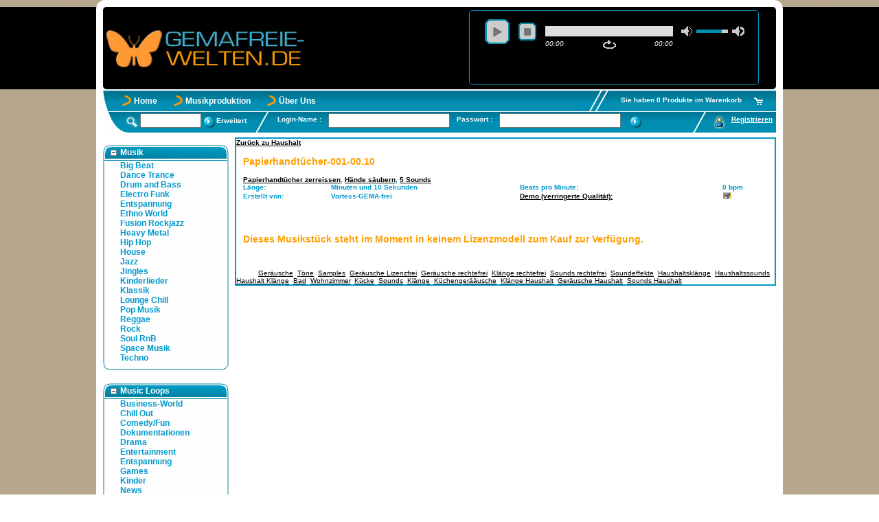

--- FILE ---
content_type: text/html; charset=ISO-8859-2
request_url: https://www.gemafreie-welten.de/Papierhandtuecher2288f70k.html
body_size: 7483
content:



 <!DOCTYPE HTML PUBLIC "-//W3C//DTD HTML 4.01//EN" "http://www.w3.org/TR/html4/strict.dtd">
 <html lang="de">
 <head>
 <meta name="language" content="DE">
 <meta name="content-language" content="DE">


 <base href="https://www.gemafreie-welten.de">
<meta http-equiv="content-type" content="text/html; charset=iso-8859-2">

<!--<meta http-equiv="content-type" content="text/html; charset=utf-8">-->

<!-- mobile --->
<!-- <meta name="viewport" content="width=1024, initial-scale=1.0, user-scalable=yes"> -->
<meta name=viewport content="width=device-width, initial-scale=1">

<!-- andere Angaben -->
<meta http-equiv="Content-Script-Type" content="text/javascript">
<meta http-equiv="Content-Style-Type" content="text/css">
<meta http-equiv="content-language" content="de">
<meta http-equiv=imagetoolbar content=no/>
<meta http-equiv=MSThemeCompatible content=no/>

<!-- kein Cache -->
<meta http-equiv="cache-control" content="no-cache">
<meta http-equiv="pragma" content="no-cache">


<meta name="author" content="GEMAFREIE WELTEN, Marc Hugo, Dennis Pohle, Fabian Rossa">
<META NAME="publisher" content="GEMAFREIE WELTEN, Marc Hugo, Dennis Pohle, Fabian Rossa">
<META NAME="copyright" content="GEMAFREIE WELTEN, Marc Hugo, Dennis Pohle, Fabian Rossa">
<meta name="keywords" content="Geräusche, Töne, Samples, Geräusche Lizenzfrei, Geräusche rechtefrei, Klänge rechtefrei, Sounds rechtefrei, Soundeffekte, Haushaltsklänge, Haushaltssounds, Haushalt Klänge, Bad, Wohnzimmer, Kücke, Sounds, Klänge, Küchengerääusche, Klänge Haushalt, Geräusche Haushalt, Sounds Haushalt">
<meta name="description" content="Online Sounddatenbank - Tausende Sounds, Geräusche, Filmmusik, Klänge, Samples, Töne, Geräusche, Loops, Samples, gemafreie Musik und MP3s -  Community für Musiker, Multimedia und Mobile Entertainment. Geräusche, Töne, Samples, Geräusche Lizenzfrei, Geräusche rechtefrei, Klänge rechtefrei, Sounds rechtefrei, Soundeffekte, Haushaltsklänge, Haushaltssounds, Haushalt Klänge, Bad, Wohnzimmer, Kücke, Sounds, Klänge, Küchengerääusche, Klänge Haushalt, Geräusche Haushalt, Sounds Haushalt">
<META NAME="abstract" content="Online Sounddatenbank - Tausende Sounds, Geräusche, Filmmusik, Klänge, Samples, Töne, Geräusche, Loops, Samples, gemafreie Musik und MP3s -  Community für Musiker, Multimedia und Mobile Entertainment. Geräusche, Töne, Samples, Geräusche Lizenzfrei, Geräusche rechtefrei, Klänge rechtefrei, Sounds rechtefrei, Soundeffekte, Haushaltsklänge, Haushaltssounds, Haushalt Klänge, Bad, Wohnzimmer, Kücke, Sounds, Klänge, Küchengerääusche, Klänge Haushalt, Geräusche Haushalt, Sounds Haushalt">
<meta name="page-topic" content="GEMAFREIE MUSIK und Geräusche">
<meta name="audience" content="Alle">

<META NAME="revisit" content="After 2 days">
<META NAME="expires" content="0">
<meta name="page-type" content="Sound">


<meta name="DC.title" content="Online Sounddatenbank - Tausende Sounds, Geräusche, Filmmusik, Klänge, Samples, Töne, Geräusche, Loops, Samples, gemafreie Musik und MP3s -  Community für Musiker, Multimedia und Mobile Entertainment.">
<meta name="DC.creator" content="GEMAFREIE WELTEN, Marc Hugo, Dennis Pohle, Fabian Rossa">
<meta name="DC.subject" content="Online Sounddatenbank - Tausende Sounds, Geräusche, Filmmusik, Klänge, Samples, Töne, Geräusche, Loops, Samples, gemafreie Musik und MP3s -  Community für Musiker, Multimedia und Mobile Entertainment.">
<meta name="DC.description" content="Online Sounddatenbank - Tausende Sounds, Geräusche, Filmmusik, Klänge, Samples, Töne, Geräusche, Loops, Samples, gemafreie Musik und MP3s -  Community für Musiker, Multimedia und Mobile Entertainment.">


<meta name="robots" content="INDEX,FOLLOW">

<!-- google webmaster tools-->
<META name="verify-v1" content="pwTtkNxEJVHT0aClEvbpWgdT0urnh8M5SYCBAPP49OA=" />
<meta name="google-site-verification" content="0uHrgBWBT2RZMAcGHa_srFngQ1OuiYInYwhcSW8BfKg" />
<meta name="google-site-verification" content="FpCoExyacdN6Hrp8EQcx_UyWuRsIH3uqcCElYhkPXuU" />

<!-- Gemafreie-Welten.de - Gemafreie Musik - Geräusche - Podcast - Gemafreies Musikarchiv - Musikproduktion - Filmmusik - GEMA-freie Sounds und Loops - Sofort-Download -->
<title>Geräusche, Töne, Samples, Geräusche Lizenzfrei, Geräusche rechtefrei, Klänge rechtefrei, Sounds rechtefrei, Soundeffekte, Haushaltsklänge, Haushaltssounds, Haushalt Klänge, Bad, Wohnzimmer, Kücke, Sounds, Klänge, Küchengerääusche, Klänge Haushalt, Geräusche Haushalt, Sounds Haushalt </title>

<!-- relative Verweise für Suchmaschinen und zukünftiger Browser Index (glaubst du an Gott?)
-->
<link rel="contents" href="gemafreiemusik.html" title="Startseite">
<link rel="chapter" href="gemafreiemusik.html" type="Home">
<link rel="chapter" href="geraeusche.html" title="Geräusche">
<link rel="chapter" href="klingeltoene.html" title="Klingeltöne">
<link rel="chapter" href="freedownload.html" title="Free Downloads">
<link rel="chapter" href="musikproduktion.html" type="Musikproduktion">
<link rel="subsection" href="tonstudio.html" type="Tonstudio">
<link rel="subsection" href="auftragsproduktion.html" type="Auftragsmusik">
<link rel="subsection" href="sprecher.html" type="Sprecher">
<link rel="subsection" href="partner.html" type="Partner">
<link rel="chapter" href="interaktiv.html" title="Interaktiv">
<link rel="chapter" href="ueberuns.html" type="Über Uns">
<link rel="subsection" href="ueberuns.html" type="Über Uns">
<link rel="subsection" href="gemafrei.html" type="Gemafrei">
<link rel="subsection" href="faq.html" type="FAQ">
<link rel="subsection" href="kontakt.html" type="Kontakt">


<link rel="chapter" href="agb.html" type="AGB">
<link rel="chapter" href="lizenz.html" type="Lizenzen">
<link rel="chapter" href="datenschutz.html" type="Datenschutz">
<link rel="copyright" href="impressum.html" type="Impressum">



<link rel="SHORTCUT ICON" href="gfx/icon-gemafrei.ico">



<link rel="stylesheet" type="text/css"><style type="text/css">@import url("https://ajax.googleapis.com/ajax/libs/yui/2.6.0/build/tabview/assets/skins/sam/tabview.css");@import url("/css/gemaFreieWelten.css");</style><!--[if IE ]><style type="text/css">@import url("/css/gemaFreieWeltenIE.css");</style><![endif]--><style type="text/css">@import url("/css/gemaFreieWeltenChrome.css");</style>
<script language="javascript">AC_FL_RunContent = 0;</script>
<script src="/js/AC_RunActiveContent.js" language="javascript"></script>


<!--<script type="text/javascript" src="https://yui.yahooapis.com/2.6.0/build/yahoo-dom-event/yahoo-dom-event.js"></script>
<script type="text/javascript" src="https://yui.yahooapis.com/2.6.0/build/element/element-beta-min.js"></script>
<script type="text/javascript" src="https://yui.yahooapis.com/2.6.0/build/tabview/tabview-min.js"></script>     -->

<script type="text/javascript" src="https://ajax.googleapis.com/ajax/libs/yui/2.6.0/build/yahoo/yahoo-min.js"></script>
<script type="text/javascript" src="https://ajax.googleapis.com/ajax/libs/yui/2.6.0/build/dom/dom-min.js"></script>
<script type="text/javascript" src="https://ajax.googleapis.com/ajax/libs/yui/2.6.0/build/event/event-min.js"></script>
<script type="text/javascript" src="https://ajax.googleapis.com/ajax/libs/yui/2.6.0/build/element/element-beta-min.js"></script>
<script type="text/javascript" src="https://ajax.googleapis.com/ajax/libs/yui/2.6.0/build/tabview/tabview-min.js"></script>

<link type="text/css" href="/js/jqueryui-1.11.4/smoothness/jquery-ui.min.css" rel="stylesheet" />
<script src="/js/jquery-1.10.2/jquery.min.js"></script>
<script src="/js/jqueryui-1.11.4/jquery-ui.min.js"></script>
<link type="text/css" href="/js/jPlayer-2.9.2/jplayer-skin/blue.monday/css/jplayer.blue.monday.css" rel="stylesheet" />
<script type="text/javascript" src="/js/jPlayer-2.9.2/jquery.jplayer.min.js"></script>



</head>

<body id="gemafreieWelten">

<div id="rechteckr"><span></span></div>

<div id="rechteckl"><span></span></div>

<div id="top2">
  <div id="menu2a">
   <div id="menu2b">
       </div>
  </div>


</div>


<div id="container">

<!-- <div id="BorderDiv1"><span></span></div> -->


     <div id="top">


          <div id="pageHeader">
            
<style type="text/css">
    .jp-interface {
        background-color: #000000;
        border-radius: 5px;
    }
    .jp-audio, .jp-audio-stream, .jp-video {
        border: none;
        border-style: solid;
        border-width: 1px;
        border-radius: 5px;
        border-color: #0099CC;
        color: white;
        background-color: #000000;
        border-radius: 5px;
    }
    .jp-audio .jp-interface {
        height: 65px;
    }
    .jp-details {
        height: 42px;
        background-color: #000000;
        color: white;
        border-radius: 5px;
    }
    .jp-details .jp-title {
        padding: 0px 20px;
        font-weight: normal;
    }
    .jp-audio .jp-controls {
        padding: 10px 20px 0 20px;
    }
    .jp-audio .jp-progress {
        top: 22px;
    }
    .jp-volume-controls {
        top: 22px;
    }
    .jp-audio .jp-time-holder {
        top: 40px;
    }
    
</style>
    
<script type="text/javascript">
    $(document).ready(function(){
        $("#jquery_jplayer_1").jPlayer({
            ready: function () {
                $(this).jPlayer("setMedia", {
                    title: "",
                    mp3: "",
                });
            },
            cssSelectorAncestor: "#jp_container_1",
            swfPath: "../js/jplayer/",
            supplied: "mp3",
            useStateClassSkin: true,
            autoBlur: false,
            smoothPlayBar: true,
            keyEnabled: true,
            remainingDuration: true,
            toggleDuration: true
        });
    });
</script>

<div style="width: 990px; height: 120px; z-index: 100; margin: 10px">
    <div style="background-color: #000000; width: 980px; height: 120px; z-index: 100; border-radius: 5px;">
        <div style="float: left; padding-top: 25px;">
            <img src="gfx/logo.jpg" width="300" height="74"/>
        </div>
        <div style="float: right; padding-top: 5px; padding-right: 25px;">
        <div id="jquery_jplayer_1" class="jp-jplayer"></div>
            <div id="jp_container_1" class="jp-audio" role="application" aria-label="media player">
                <div class="jp-type-single">
                    <div class="jp-gui jp-interface">
                        <div class="jp-controls">
                            <button class="jp-play" role="button" tabindex="0">play</button>
                            <button class="jp-stop" role="button" tabindex="0">stop</button>
                        </div>
                        <div class="jp-progress">
                            <div class="jp-seek-bar">
                                <div class="jp-play-bar"></div>
                            </div>
                        </div>
                        <div class="jp-volume-controls">
                            <button class="jp-mute" role="button" tabindex="0">mute</button>
                            <button class="jp-volume-max" role="button" tabindex="0">max volume</button>
                            <div class="jp-volume-bar">
                                <div class="jp-volume-bar-value"></div>
                            </div>
                        </div>
                        <div class="jp-time-holder">
                            <div class="jp-current-time" role="timer" aria-label="time">&nbsp;</div>
                            <div class="jp-duration" role="timer" aria-label="duration">&nbsp;</div>
                            <div class="jp-toggles">
                                <button class="jp-repeat" role="button" tabindex="0">repeat</button>
                            </div>
                        </div>
                    </div>
                    <div class="jp-details">
                        <div class="jp-title" aria-label="title">&nbsp;</div>
                    </div>
                    <div class="jp-no-solution">
                        <span>Update Required</span>
                        To play the media you will need to either update your browser to a recent version or update your <a href="http://get.adobe.com/flashplayer/" target="_blank">Flash plugin</a>.
                    </div>
                </div>
            </div>
        </div>
    </div>
</div>          </div>
          <div id="abstand"><span></span></div>

          <div id="menu1a">
          <div id="menu1b">
               <div id="hauptmenu">
                     <ul>
                               <li>
                                <a href="gemafreiemusik.html" target='_top'>Home</a>&nbsp;&nbsp;
                            </li>
                               <li>
                                <a href="musikproduktion.html" target='_top'>Musikproduktion</a>&nbsp;&nbsp;
                            </li>
                               <li>
                                <a href="ueberuns.html" target='_top'>Über Uns</a>&nbsp;&nbsp;
                            </li>
                        </ul>


                     <div id="warenkorb">
                         <a href="warenkorb.html"><img src="gfx/korb2.jpg" alt="Warenkorb" border="0"></a>
                     </div>
                     <div id="warenkorb" style="margin-top: 8px;">

                         <a href="warenkorb.html">Sie haben 0 Produkte im Warenkorb</a>
                     </div>
                     <div id="warenkorb">
                         <img src="gfx/schraegstriche2.jpg" alt="Warenkorb Trennstrich" >
                     </div>
               </div>
               <div id="suche">
                     <ul>
                         <li>
                             <img src="gfx/lupe.jpg" alt="Suche" style="margin-top: 0px;">
                         </li>
                         <form action="suche.html" method="POST" enctype="application/x-www-form-urlencoded" name="suche">
                         <li style="padding-top: 0px;">
                             <input name="suchText" size="9" type="text">
                         </li>
                         <li style="margin-top: -2px;">
                             <input id="sucheButton" name="sucheButton" type="image"  src="gfx/button-submit.jpg" alt="suche">
                         </li>
                         </form>
                         <li style="padding-top: 5px;">
                                 Erweitert                         </li>
                      </ul>
               </div>
               
    <!-- nicht eingeloggt -->
                <div id="login">
            <ul>
                <form action="gemafreiemusik.html"
                      method="POST" enctype="application/x-www-form-urlencoded" name="logform">
                    <li style="margin-top: -2px;">
                        <img src="gfx/schraeg1.jpg" alt="Login Trennstrich">
                    </li>
                    <li style="margin-top: 3px;">
                        Login-Name :
                    </li>
                    <li>
                        <input name="nickname" size="20" type="text">
                    </li>
                    <li style="margin-top: 3px;">
                        Passwort :
                    </li>
                    <li>
                        <input type="password" name="pwd" size="20">
                    </li>
                    <li style="margin-top: -2px;">
                        <input type="image"  src="gfx/button-submit.jpg" heigth="6" alt="login">
                    </li>
                </form>
            </ul>
        </div>
                <div id="anmelden" style="margin-top: 3px;">
            <a href="registrieren.html" target="_top">Registrieren</a>
        </div>
                <div id="anmelden">
            <img src="gfx/user.jpg" alt="Registrieren" >
        </div>
                <div id="anmelden">
            <img src="gfx/schraeg1.jpg" alt="Registrieren Trennstrich" >
        </div>

    


          </div>
     </div>


     </div>



     <div id="menu2a">
          <div id="menu2b">
               
<script>
//Wir starten am anfang mit...
//http://simon.incutio.com/archive/2004/05/26/addLoadEvent
function addLoadEvent(func) {
  var oldonload = window.onload;
  if (typeof window.onload != 'function') {
    window.onload = func;
  } else {
    window.onload = function() {
      if (oldonload) {
        oldonload();
      }
      func();
    }
  }
};

//anzuwendne auf element, eventname, eventhandler
//http://www.quirksmode.org/blog/archives/2005/10/_and_the_winner_1.html
//leicht abgewandelt weil auf neuen stand gebracht
function addEvent( obj, type, fn )
{
        if (obj.addEventListener)
                obj.addEventListener( type, fn, null );
        else if (obj.attachEvent)
        {
                obj.attachEvent( "on"+type, fn );
        }
};

//Alle DivTags auf klassen attribute untersuchen!
//window.onload
lfr44 = function(e) {
    var divtags = document.getElementsByTagName("DIV") ;
    for (var i = 0 ; i < divtags.length ; i++) {
        //wenn klasse gesetzt
        var aktu = divtags.item(i);
        if (aktu.className) {
          if (aktu.className == "tree") {
            new Tree(aktu);
          }else{
            //YUI klassen müssen hier ausgeklammert werden, daher keine fhelermeldung mehr ;)
            //alert("error: unknown class t "+aktu.className);
          }
        }
    }
};
YAHOO.util.Event.addListener(window, "load", lfr44);


function Tree (element) {
    var hauptknoten = element.getElementsByTagName("LI");
    //this.toggleDisplay = toggleDisplay;
    this.expandcollapse = expandcollapse;
    //this.hideAllSubLists = hideAllSubLists;
    addEvent(element, "click", this.expandcollapse);

    //alles initilisieren
    for (var i = 0 ; i < hauptknoten.length; i++) {
        var einHauptknoten = hauptknoten.item(i);
        if(einHauptknoten.id == "Hauptknoten_offen"){
           //zu beginn eh offen
        }

        if(einHauptknoten.id == "Hauptknoten_zu"){
           showOrHideNode(einHauptknoten);//zu machen
        }
    }
};

function expandcollapse (e) {
     var element = e.srcElement;
     //Für Firefox
     if (e.target) {
        var element=e.target;
     }
     showOrHideNode(element);
};


function showOrHideNode(element) {
    var node = element.getElementsByTagName("UL")[0];//es gibt nur eine liste die nehmen wir

    if (node != null) {
        if (node.style.display == "none") {
            node.style.display = "";
            element.id = "Hauptknoten_offen";
        } else {
            node.style.display = "none" ;
            element.id = "Hauptknoten_zu";
        }
    }
}
</script>

<div id="menu2c" class="tree" >
     <ul>

        

         <li id="Hauptknoten_offen">Musik     <ul>
                       <li id="menu2List2"><a href="Big_Beat56k.html">Big Beat</a></li>
                               <li id="menu2List2"><a href="Dance_Trance57k.html">Dance Trance</a></li>
                               <li id="menu2List2"><a href="Drum_and_Bass55k.html">Drum and Bass</a></li>
                               <li id="menu2List2"><a href="Electro_Funk95k.html">Electro Funk</a></li>
                               <li id="menu2List2"><a href="Entspannung54k.html">Entspannung</a></li>
                               <li id="menu2List2"><a href="Ethno_World75k.html">Ethno World</a></li>
                               <li id="menu2List2"><a href="Fusion_Rockjazz97k.html">Fusion Rockjazz</a></li>
                               <li id="menu2List2"><a href="Heavy_Metal79k.html">Heavy Metal</a></li>
                               <li id="menu2List2"><a href="Hip_Hop61k.html">Hip Hop</a></li>
                               <li id="menu2List2"><a href="House58k.html">House</a></li>
                               <li id="menu2List2"><a href="Jazz60k.html">Jazz</a></li>
                               <li id="menu2List2"><a href="Jingles81k.html">Jingles</a></li>
                               <li id="menu2List2"><a href="Kinderlieder94k.html">Kinderlieder</a></li>
                               <li id="menu2List2"><a href="Klassik74k.html">Klassik</a></li>
                               <li id="menu2List2"><a href="Lounge_Chill80k.html">Lounge Chill</a></li>
                               <li id="menu2List2"><a href="Pop_Musik66k.html">Pop Musik</a></li>
                               <li id="menu2List2"><a href="Reggae67k.html">Reggae</a></li>
                               <li id="menu2List2"><a href="Rock69k.html">Rock</a></li>
                               <li id="menu2List2"><a href="Soul_RnB76k.html">Soul RnB</a></li>
                               <li id="menu2List2"><a href="Space_Musik59k.html">Space Musik</a></li>
                               <li id="menu2List2"><a href="Techno68k.html">Techno</a></li>
                   </ul>
    </li>
       <li id="Hauptknoten_offen">Music Loops     <ul>
                       <li id="menu2List2"><a href="BusinessWorld296k.html">Business-World</a></li>
                               <li id="menu2List2"><a href="ChillOut297k.html">Chill Out</a></li>
                               <li id="menu2List2"><a href="ComedyFun298k.html">Comedy/Fun</a></li>
                               <li id="menu2List2"><a href="Dokumentationen299k.html">Dokumentationen</a></li>
                               <li id="menu2List2"><a href="Drama300k.html">Drama</a></li>
                               <li id="menu2List2"><a href="Entertainment301k.html">Entertainment</a></li>
                               <li id="menu2List2"><a href="EntspannungLoops302k.html">Entspannung</a></li>
                               <li id="menu2List2"><a href="GamesLoops303k.html">Games</a></li>
                               <li id="menu2List2"><a href="KinderLoops304k.html">Kinder</a></li>
                               <li id="menu2List2"><a href="NewsLoops305k.html">News</a></li>
                               <li id="menu2List2"><a href="TechnikLoops306k.html">Technik</a></li>
                               <li id="menu2List2"><a href="UrlaubReisenLoops307k.html">Urlaub/Reisen</a></li>
                   </ul>
    </li>
       <li id="Hauptknoten_offen">Fun Sounds/M. Tunes     <ul>
                       <li id="menu2List2"><a href="Action85k.html">Action</a></li>
                               <li id="menu2List2"><a href="Business91k.html">Business</a></li>
                               <li id="menu2List2"><a href="Classic_Tunes89k.html">Classic Tunes</a></li>
                               <li id="menu2List2"><a href="Coole_Sprueche88k.html">Coole Sprüche</a></li>
                               <li id="menu2List2"><a href="Crazy86k.html">Crazy</a></li>
                               <li id="menu2List2"><a href="Erotic84k.html">Erotic</a></li>
                               <li id="menu2List2"><a href="Funny82k.html">Funny</a></li>
                               <li id="menu2List2"><a href="Happy_Tunes90k.html">Happy Tunes</a></li>
                               <li id="menu2List2"><a href="Jaaazzy93k.html">Jaaazzy</a></li>
                               <li id="menu2List2"><a href="Love_Songs92k.html">Love Songs</a></li>
                               <li id="menu2List2"><a href="Monsters87k.html">Monsters</a></li>
                               <li id="menu2List2"><a href="Real_Music83k.html">Real Music</a></li>
                   </ul>
    </li>
       <li id="Hauptknoten_offen">Geräusche     <ul>
                       <li id="menu2List2"><a href="Haushalt70k.html">Haushalt</a></li>
                               <li id="menu2List2"><a href="Mensch78k.html">Mensch</a></li>
                               <li id="menu2List2"><a href="Militaer65k.html">Militaer</a></li>
                               <li id="menu2List2"><a href="Tiere64k.html">Tiere</a></li>
                               <li id="menu2List2"><a href="Verkehr73k.html">Verkehr</a></li>
                   </ul>
    </li>
     
     </ul>


</div>          </div>
     </div>

     <div id="main">
          
<h3><a href="Haushalt70k.html">Zur&uuml;ck zu Haushalt</a></h3>
<br><h1>Papierhandtücher-001-00.10</h1>
<h2>
 <a href='s_Papierhandt%FCcher+zerreissen.html'>Papierhandt&uuml;cher zerreissen</a>, <a href='s_+H%E4nde+s%E4ubern.html'> H&auml;nde s&auml;ubern</a>, <a href='s_+5+Sounds.html'> 5 Sounds</a><br>   
 <table width="100%" border="0" cellpadding="0" cellspacing="0">

 <tr>
  <td><b>Länge: </b></td>
  <td> Minuten und 10 Sekunden</td>
  <td><b>Beats pro Minute: </b></td>
  <td>0 bpm</td>
 </tr>
 <tr>
  <td><b>Erstellt von: </b></td>
  <td>Vortecs-GEMA-frei</td>
  <td><b><a href='http://www.Musikserver.net/files/getFile.php?id=343&name=papierhandtücher-001-00.10.zip'> Demo (verringerte Qualität):</a></b></td>
  <td><a href='http://www.Musikserver.net/files/getFile.php?id=343&name=papierhandtücher-001-00.10.zip'> <img src='gfx/disk-white.jpg' width='16' height='14' border='0'></a></td>
 </tr>
</table>   
<BR><BR>

<script type="text/javascript">

window.onload = selectDefaultCombo;

function selectDefaultCombo()
{
       var combos = document.getElementsByTagName('input');

       for(i=0;i<combos.length;i++)
       {
         if(combos[i].type === "radio"){
            combos[i].click();
            return;
         };
       };
}


var lizenzpreisglobal = "";
var multiplikator = "1";

function ChangeEvent(ausloeser, lizenzpreis, wert1multipli)
{
if(lizenzpreis.length>1){
 lizenzpreisglobal = lizenzpreis.substring(1,lizenzpreis.length);
 window.document.kaufen.lizenzID.value = ausloeser.value;
}
if(wert1multipli.length>1){
 multiplikator = wert1multipli.substring(1,wert1multipli.length);
 window.document.kaufen.publikationsmengeID.value = ausloeser.value;
}

  window.document.kaufen.preis.value = lizenzpreisglobal*multiplikator;
  //alert('tadada'+lizenzpreisglobal+" "+multiplikator);
}
</script>


<SCRIPT LANGUAGE="JavaScript">
<!--
   function checkConstraint(element, typ, feldid, tableid) {
             element.style.backgroundColor = '';
        /*if(typ=='radio'){
                //if(document.getElementById("anredeFrau").checked== true || document.getElementById("anredeHerr").checked== true || document.getElementById("anredeFirma").checked== true){
                    //document.getElementById(tableid).style.backgroundColor = '';
                    alert(feldid+" "+tableid);
                //        }else{
                 //   document.getElementById(tableid).style.backgroundColor = 'red';
              //  }
        }else{
                        if(typ=='cb'){
                                if(document.getElementById(feldid).checked== true){
                            document.getElementById(tableid).style.backgroundColor = '';
                                }else{
                            document.getElementById(tableid).style.backgroundColor = 'red';
                        }
                        }else{
                                if(document.getElementById(feldid).value==''){
                            document.getElementById(tableid).style.backgroundColor = 'red';
                                }else{
                            document.getElementById(tableid).style.backgroundColor = '';
                        }
                }
        }   */
        checkForm();
    }


    function checkForm(f) {
    if(!f) return false;
    var Fehlermeldung = [];



                                                     //radiobutton
               var rcheck = false;
               
               if(f..length && !rcheck) {
                var check = false;
                for(var i = 0; i < f..length; i++) {
                 if(f.[i].checked){
                  check = true; // angekreuzt
                  //alert("checked "+i+" f "+Fehlermeldung.length);
                  rcheck = true;
                 }
                }
                rcheck = true;
                //alert(" f "+Fehlermeldung.length+" c "+check);
                if(!check) Fehlermeldung.push("Bitte wählen Sie eine Lizenz aus!")
               }

                //document.getElementById("").checked== true ||
                //document.getElementById("") != '' &&
                //( document.getElementById("").checked== true ) ||
               
               //0)&&
                                       
            //1){     // alert("irgendwas ist true"+document.getElementById("k102"));
                    //document.getElementById("submit").disabled=false;

            //}else{
                    //document.getElementById("submit").disabled=true;
                   // alert("Bitte wählen Sie eine Lizenz aus!");
                    //return false;

            //}
            if(Fehlermeldung.length) {
              alert(Fehlermeldung.join('\n'));
              return false;
            }
            return true;

            //prozent
            //&& document.getElementById("email").value!='' && document.getElementById("Loginname").value!=''
            //checkbox
            //&& document.getElementById("agb").checked== true ){
    }
//einmal ausführen
//checkForm();
//-->
</script>




<br>
<h1>Dieses Musikst&uuml;ck steht im Moment in keinem Lizenzmodell zum Kauf zur Verf&uuml;gung.</h1>

<br>
<br>
<br>

<b>Tags:</b>&nbsp; <a href='s_Ger%E4usche.html'>Ger&auml;usche</a>, <a href='s_+T%F6ne.html'> T&ouml;ne</a>, <a href='s_+Samples.html'> Samples</a>, <a href='s_+Ger%E4usche+Lizenzfrei.html'> Ger&auml;usche Lizenzfrei</a>, <a href='s_+Ger%E4usche+rechtefrei.html'> Ger&auml;usche rechtefrei</a>, <a href='s_+Kl%E4nge+rechtefrei.html'> Kl&auml;nge rechtefrei</a>, <a href='s_+Sounds+rechtefrei.html'> Sounds rechtefrei</a>, <a href='s_+Soundeffekte.html'> Soundeffekte</a>, <a href='s_+Haushaltskl%E4nge.html'> Haushaltskl&auml;nge</a>, <a href='s_+Haushaltssounds.html'> Haushaltssounds</a>, <a href='s_+Haushalt+Kl%E4nge.html'> Haushalt Kl&auml;nge</a>, <a href='s_+Bad.html'> Bad</a>, <a href='s_+Wohnzimmer.html'> Wohnzimmer</a>, <a href='s_+K%FCcke.html'> K&uuml;cke</a>, <a href='s_+Sounds.html'> Sounds</a>, <a href='s_+Kl%E4nge.html'> Kl&auml;nge</a>, <a href='s_+K%FCchenger%E4%E4usche.html'> K&uuml;chenger&auml;&auml;usche</a>, <a href='s_+Kl%E4nge+Haushalt.html'> Kl&auml;nge Haushalt</a>, <a href='s_+Ger%E4usche+Haushalt.html'> Ger&auml;usche Haushalt</a>, <a href='s_+Sounds+Haushalt.html'> Sounds Haushalt</a>
</h2>
     </div>

</div>
<div id="BorderDiv2"><span></span></div>
<div id="header">
        <span style="float:left;">
            <img src="gfx/phone.png">
           </span>
           <span style="float:left;">
            Hotline: 01522-6146182
           </span>
           <span style="float:right;">
           <a href='https://www.gemafreie-welten.de/gemafreiemusik.html'>Deutsch</a> | <a href='https://www.royaltyfree-world.com/royaltyfreemusic.html'>English</a>
           </span>
</div>
     <div id="bottom">
             <!--BOTTOM AGB IMPRESSUM USER ONLINE -->
   <span>
       <a href="agb.html" target='_top'>AGB</a>&nbsp;&nbsp;

       <a href="datenschutz.html" target='_top'>Datenschutz</a>&nbsp;&nbsp;

       <a href="glossar.html" target='_top'>Glossar</a>&nbsp;&nbsp;

       <a href="impressum.html" target='_top'>Impressum</a>&nbsp;&nbsp;

       <a href="lizenz.html" target='_top'>Lizenzen</a>&nbsp;&nbsp;

       <a href="sitemap.html" target='_top'>Sitemap</a>&nbsp;&nbsp;

      <span><img src="gfx/user-foot2.gif"/></span>
   Online: 36   </span>     </div>



<script language="JScript" type="text/jscript" src="/js/activateActiveX.js"></script>


<script src="https://www.google-analytics.com/urchin.js" type="text/javascript">
</script>
<script type="text/javascript">
_uacct = "UA-653914-1";
urchinTracker();
</script>


<!-- Piwik -->
<script type="text/javascript">
  var _paq = _paq || [];
  _paq.push(["setDocumentTitle", document.domain + "/" + document.title]);
  _paq.push(["setCookieDomain", "*.gemafreie-welten.de"]);
  _paq.push(["setDomains", ["*.gemafreie-welten.de","*.gema-freie-welten.de","*.gemafreiewelten.de","*.test.gemafreie-welten.de"]]);
  _paq.push(['trackPageView']);
  _paq.push(['enableLinkTracking']);
  (function() {
    var u="//piwik.gema-freie-welten.de/";
    _paq.push(['setTrackerUrl', u+'piwik.php']);
    _paq.push(['setSiteId', 2]);
    var d=document, g=d.createElement('script'), s=d.getElementsByTagName('script')[0];
    g.type='text/javascript'; g.async=true; g.defer=true; g.src=u+'piwik.js'; s.parentNode.insertBefore(g,s);
  })();
</script>
<noscript><p><img src="//piwik.gema-freie-welten.de/piwik.php?idsite=2" style="border:0;" alt="" /></p></noscript>
<!-- End Piwik Code -->




</body>
</html>

--- FILE ---
content_type: application/javascript
request_url: https://piwik.gema-freie-welten.de/piwik.js
body_size: 18311
content:
/*!
 * Piwik - free/libre analytics platform
 *
 * JavaScript tracking client
 *
 * @link http://piwik.org
 * @source https://github.com/piwik/piwik/blob/master/js/piwik.js
 * @license http://piwik.org/free-software/bsd/ BSD-3 Clause (also in js/LICENSE.txt)
 * @license magnet:?xt=urn:btih:c80d50af7d3db9be66a4d0a86db0286e4fd33292&dn=bsd-3-clause.txt BSD-3-Clause
 */
if(typeof JSON2!=="object"&&typeof window.JSON==="object"&&window.JSON.stringify&&window.JSON.parse){JSON2=window.JSON}else{(function(){var a={};
/*! JSON v3.3.2 | http://bestiejs.github.io/json3 | Copyright 2012-2014, Kit Cambridge | http://kit.mit-license.org */
(function(){var c=typeof define==="function"&&define.amd;var e={"function":true,object:true};var h=e[typeof a]&&a&&!a.nodeType&&a;var i=e[typeof window]&&window||this,b=h&&e[typeof module]&&module&&!module.nodeType&&typeof global=="object"&&global;if(b&&(b.global===b||b.window===b||b.self===b)){i=b}function j(ab,V){ab||(ab=i.Object());V||(V=i.Object());var K=ab.Number||i.Number,R=ab.String||i.String,x=ab.Object||i.Object,S=ab.Date||i.Date,T=ab.SyntaxError||i.SyntaxError,aa=ab.TypeError||i.TypeError,J=ab.Math||i.Math,Y=ab.JSON||i.JSON;
if(typeof Y=="object"&&Y){V.stringify=Y.stringify;V.parse=Y.parse}var n=x.prototype,u=n.toString,r,m,L;var B=new S(-3509827334573292);try{B=B.getUTCFullYear()==-109252&&B.getUTCMonth()===0&&B.getUTCDate()===1&&B.getUTCHours()==10&&B.getUTCMinutes()==37&&B.getUTCSeconds()==6&&B.getUTCMilliseconds()==708}catch(v){}function o(ac){if(o[ac]!==L){return o[ac]}var ad;if(ac=="bug-string-char-index"){ad="a"[0]!="a"}else{if(ac=="json"){ad=o("json-stringify")&&o("json-parse")}else{var ak,ah='{"a":[1,true,false,null,"\\u0000\\b\\n\\f\\r\\t"]}';if(ac=="json-stringify"){var ai=V.stringify,aj=typeof ai=="function"&&B;if(aj){(ak=function(){return 1}).toJSON=ak;try{aj=ai(0)==="0"&&ai(new K())==="0"&&ai(new R())=='""'&&ai(u)===L&&ai(L)===L&&ai()===L&&ai(ak)==="1"&&ai([ak])=="[1]"&&ai([L])=="[null]"&&ai(null)=="null"&&ai([L,u,null])=="[null,null,null]"&&ai({a:[ak,true,false,null,"\x00\b\n\f\r\t"]})==ah&&ai(null,ak)==="1"&&ai([1,2],null,1)=="[\n 1,\n 2\n]"&&ai(new S(-8640000000000000))=='"-271821-04-20T00:00:00.000Z"'&&ai(new S(8640000000000000))=='"+275760-09-13T00:00:00.000Z"'&&ai(new S(-62198755200000))=='"-000001-01-01T00:00:00.000Z"'&&ai(new S(-1))=='"1969-12-31T23:59:59.999Z"'
}catch(ae){aj=false}}ad=aj}if(ac=="json-parse"){var ag=V.parse;if(typeof ag=="function"){try{if(ag("0")===0&&!ag(false)){ak=ag(ah);var af=ak.a.length==5&&ak.a[0]===1;if(af){try{af=!ag('"\t"')}catch(ae){}if(af){try{af=ag("01")!==1}catch(ae){}}if(af){try{af=ag("1.")!==1}catch(ae){}}}}}catch(ae){af=false}}ad=af}}}return o[ac]=!!ad}if(!o("json")){var U="[object Function]",Q="[object Date]",N="[object Number]",O="[object String]",E="[object Array]",A="[object Boolean]";var F=o("bug-string-char-index");if(!B){var s=J.floor;var Z=[0,31,59,90,120,151,181,212,243,273,304,334];var D=function(ac,ad){return Z[ad]+365*(ac-1970)+s((ac-1969+(ad=+(ad>1)))/4)-s((ac-1901+ad)/100)+s((ac-1601+ad)/400)}}if(!(r=n.hasOwnProperty)){r=function(ae){var ac={},ad;if((ac.__proto__=null,ac.__proto__={toString:1},ac).toString!=u){r=function(ah){var ag=this.__proto__,af=ah in (this.__proto__=null,this);this.__proto__=ag;return af}}else{ad=ac.constructor;r=function(ag){var af=(this.constructor||ad).prototype;return ag in this&&!(ag in af&&this[ag]===af[ag])
}}ac=null;return r.call(this,ae)}}m=function(ae,ah){var af=0,ac,ad,ag;(ac=function(){this.valueOf=0}).prototype.valueOf=0;ad=new ac();for(ag in ad){if(r.call(ad,ag)){af++}}ac=ad=null;if(!af){ad=["valueOf","toString","toLocaleString","propertyIsEnumerable","isPrototypeOf","hasOwnProperty","constructor"];m=function(aj,an){var am=u.call(aj)==U,al,ak;var ai=!am&&typeof aj.constructor!="function"&&e[typeof aj.hasOwnProperty]&&aj.hasOwnProperty||r;for(al in aj){if(!(am&&al=="prototype")&&ai.call(aj,al)){an(al)}}for(ak=ad.length;al=ad[--ak];ai.call(aj,al)&&an(al)){}}}else{if(af==2){m=function(aj,am){var ai={},al=u.call(aj)==U,ak;for(ak in aj){if(!(al&&ak=="prototype")&&!r.call(ai,ak)&&(ai[ak]=1)&&r.call(aj,ak)){am(ak)}}}}else{m=function(aj,am){var al=u.call(aj)==U,ak,ai;for(ak in aj){if(!(al&&ak=="prototype")&&r.call(aj,ak)&&!(ai=ak==="constructor")){am(ak)}}if(ai||r.call(aj,(ak="constructor"))){am(ak)}}}}return m(ae,ah)};if(!o("json-stringify")){var q={92:"\\\\",34:'\\"',8:"\\b",12:"\\f",10:"\\n",13:"\\r",9:"\\t"};
var I="000000";var t=function(ac,ad){return(I+(ad||0)).slice(-ac)};var z="\\u00";var C=function(ai){var ad='"',ag=0,ah=ai.length,ac=!F||ah>10;var af=ac&&(F?ai.split(""):ai);for(;ag<ah;ag++){var ae=ai.charCodeAt(ag);switch(ae){case 8:case 9:case 10:case 12:case 13:case 34:case 92:ad+=q[ae];break;default:if(ae<32){ad+=z+t(2,ae.toString(16));break}ad+=ac?af[ag]:ai.charAt(ag)}}return ad+'"'};var p=function(ai,aA,ag,al,ax,ac,aj){var at,ae,ap,az,ay,ak,aw,au,aq,an,ar,ad,ah,af,av,ao;try{at=aA[ai]}catch(am){}if(typeof at=="object"&&at){ae=u.call(at);if(ae==Q&&!r.call(at,"toJSON")){if(at>-1/0&&at<1/0){if(D){ay=s(at/86400000);for(ap=s(ay/365.2425)+1970-1;D(ap+1,0)<=ay;ap++){}for(az=s((ay-D(ap,0))/30.42);D(ap,az+1)<=ay;az++){}ay=1+ay-D(ap,az);ak=(at%86400000+86400000)%86400000;aw=s(ak/3600000)%24;au=s(ak/60000)%60;aq=s(ak/1000)%60;an=ak%1000}else{ap=at.getUTCFullYear();az=at.getUTCMonth();ay=at.getUTCDate();aw=at.getUTCHours();au=at.getUTCMinutes();aq=at.getUTCSeconds();an=at.getUTCMilliseconds()}at=(ap<=0||ap>=10000?(ap<0?"-":"+")+t(6,ap<0?-ap:ap):t(4,ap))+"-"+t(2,az+1)+"-"+t(2,ay)+"T"+t(2,aw)+":"+t(2,au)+":"+t(2,aq)+"."+t(3,an)+"Z"
}else{at=null}}else{if(typeof at.toJSON=="function"&&((ae!=N&&ae!=O&&ae!=E)||r.call(at,"toJSON"))){at=at.toJSON(ai)}}}if(ag){at=ag.call(aA,ai,at)}if(at===null){return"null"}ae=u.call(at);if(ae==A){return""+at}else{if(ae==N){return at>-1/0&&at<1/0?""+at:"null"}else{if(ae==O){return C(""+at)}}}if(typeof at=="object"){for(af=aj.length;af--;){if(aj[af]===at){throw aa()}}aj.push(at);ar=[];av=ac;ac+=ax;if(ae==E){for(ah=0,af=at.length;ah<af;ah++){ad=p(ah,at,ag,al,ax,ac,aj);ar.push(ad===L?"null":ad)}ao=ar.length?(ax?"[\n"+ac+ar.join(",\n"+ac)+"\n"+av+"]":("["+ar.join(",")+"]")):"[]"}else{m(al||at,function(aC){var aB=p(aC,at,ag,al,ax,ac,aj);if(aB!==L){ar.push(C(aC)+":"+(ax?" ":"")+aB)}});ao=ar.length?(ax?"{\n"+ac+ar.join(",\n"+ac)+"\n"+av+"}":("{"+ar.join(",")+"}")):"{}"}aj.pop();return ao}};V.stringify=function(ac,ae,af){var ad,al,aj,ai;if(e[typeof ae]&&ae){if((ai=u.call(ae))==U){al=ae}else{if(ai==E){aj={};for(var ah=0,ag=ae.length,ak;ah<ag;ak=ae[ah++],((ai=u.call(ak)),ai==O||ai==N)&&(aj[ak]=1)){}}}}if(af){if((ai=u.call(af))==N){if((af-=af%1)>0){for(ad="",af>10&&(af=10);
ad.length<af;ad+=" "){}}}else{if(ai==O){ad=af.length<=10?af:af.slice(0,10)}}}return p("",(ak={},ak[""]=ac,ak),al,aj,ad,"",[])}}if(!o("json-parse")){var M=R.fromCharCode;var l={92:"\\",34:'"',47:"/",98:"\b",116:"\t",110:"\n",102:"\f",114:"\r"};var G,X;var H=function(){G=X=null;throw T()};var y=function(){var ah=X,af=ah.length,ag,ae,ac,ai,ad;while(G<af){ad=ah.charCodeAt(G);switch(ad){case 9:case 10:case 13:case 32:G++;break;case 123:case 125:case 91:case 93:case 58:case 44:ag=F?ah.charAt(G):ah[G];G++;return ag;case 34:for(ag="@",G++;G<af;){ad=ah.charCodeAt(G);if(ad<32){H()}else{if(ad==92){ad=ah.charCodeAt(++G);switch(ad){case 92:case 34:case 47:case 98:case 116:case 110:case 102:case 114:ag+=l[ad];G++;break;case 117:ae=++G;for(ac=G+4;G<ac;G++){ad=ah.charCodeAt(G);if(!(ad>=48&&ad<=57||ad>=97&&ad<=102||ad>=65&&ad<=70)){H()}}ag+=M("0x"+ah.slice(ae,G));break;default:H()}}else{if(ad==34){break}ad=ah.charCodeAt(G);ae=G;while(ad>=32&&ad!=92&&ad!=34){ad=ah.charCodeAt(++G)}ag+=ah.slice(ae,G)}}}if(ah.charCodeAt(G)==34){G++;
return ag}H();default:ae=G;if(ad==45){ai=true;ad=ah.charCodeAt(++G)}if(ad>=48&&ad<=57){if(ad==48&&((ad=ah.charCodeAt(G+1)),ad>=48&&ad<=57)){H()}ai=false;for(;G<af&&((ad=ah.charCodeAt(G)),ad>=48&&ad<=57);G++){}if(ah.charCodeAt(G)==46){ac=++G;for(;ac<af&&((ad=ah.charCodeAt(ac)),ad>=48&&ad<=57);ac++){}if(ac==G){H()}G=ac}ad=ah.charCodeAt(G);if(ad==101||ad==69){ad=ah.charCodeAt(++G);if(ad==43||ad==45){G++}for(ac=G;ac<af&&((ad=ah.charCodeAt(ac)),ad>=48&&ad<=57);ac++){}if(ac==G){H()}G=ac}return +ah.slice(ae,G)}if(ai){H()}if(ah.slice(G,G+4)=="true"){G+=4;return true}else{if(ah.slice(G,G+5)=="false"){G+=5;return false}else{if(ah.slice(G,G+4)=="null"){G+=4;return null}}}H()}}return"$"};var W=function(ad){var ac,ae;if(ad=="$"){H()}if(typeof ad=="string"){if((F?ad.charAt(0):ad[0])=="@"){return ad.slice(1)}if(ad=="["){ac=[];for(;;ae||(ae=true)){ad=y();if(ad=="]"){break}if(ae){if(ad==","){ad=y();if(ad=="]"){H()}}else{H()}}if(ad==","){H()}ac.push(W(ad))}return ac}else{if(ad=="{"){ac={};for(;;ae||(ae=true)){ad=y();
if(ad=="}"){break}if(ae){if(ad==","){ad=y();if(ad=="}"){H()}}else{H()}}if(ad==","||typeof ad!="string"||(F?ad.charAt(0):ad[0])!="@"||y()!=":"){H()}ac[ad.slice(1)]=W(y())}return ac}}H()}return ad};var P=function(ae,ad,af){var ac=w(ae,ad,af);if(ac===L){delete ae[ad]}else{ae[ad]=ac}};var w=function(af,ae,ag){var ad=af[ae],ac;if(typeof ad=="object"&&ad){if(u.call(ad)==E){for(ac=ad.length;ac--;){P(ad,ac,ag)}}else{m(ad,function(ah){P(ad,ah,ag)})}}return ag.call(af,ae,ad)};V.parse=function(ae,af){var ac,ad;G=0;X=""+ae;ac=W(y());if(y()!="$"){H()}G=X=null;return af&&u.call(af)==U?w((ad={},ad[""]=ac,ad),"",af):ac}}}V.runInContext=j;return V}if(h&&!c){j(i,h)}else{var f=i.JSON,k=i.JSON3,d=false;var g=j(i,(i.JSON3={noConflict:function(){if(!d){d=true;i.JSON=f;i.JSON3=k;f=k=null}return g}}));i.JSON={parse:g.parse,stringify:g.stringify}}if(c){define(function(){return g})}}).call(this);JSON2=a})()}if(typeof _paq!=="object"){_paq=[]}if(typeof Piwik!=="object"){Piwik=(function(){var k,a={},x=document,e=navigator,N=screen,J=window,f=J.performance||J.mozPerformance||J.msPerformance||J.webkitPerformance,r=false,H=[],m=J.encodeURIComponent,I=J.decodeURIComponent,h=unescape,O,w,d;
function j(Z){try{return I(Z)}catch(aa){return unescape(Z)}}function z(aa){var Z=typeof aa;return Z!=="undefined"}function s(Z){return typeof Z==="function"}function M(Z){return typeof Z==="object"}function p(Z){return typeof Z==="string"||Z instanceof String}function t(aa){if(!aa){return true}var Z;var ab=true;for(Z in aa){if(Object.prototype.hasOwnProperty.call(aa,Z)){ab=false}}return ab}function U(){var Z,ab,aa;for(Z=0;Z<arguments.length;Z+=1){aa=arguments[Z];ab=aa.shift();if(p(ab)){O[ab].apply(O,aa)}else{ab.apply(O,aa)}}}function Y(ac,ab,aa,Z){if(ac.addEventListener){ac.addEventListener(ab,aa,Z);return true}if(ac.attachEvent){return ac.attachEvent("on"+ab,aa)}ac["on"+ab]=aa}function R(aa,ad){var Z="",ac,ab;for(ac in a){if(Object.prototype.hasOwnProperty.call(a,ac)){ab=a[ac][aa];if(s(ab)){Z+=ab(ad)}}}return Z}function V(){var Z;R("unload");if(k){do{Z=new Date()}while(Z.getTimeAlias()<k)}}function S(){var Z;if(!r){r=true;R("load");for(Z=0;Z<H.length;Z++){H[Z]()}}return true}function q(){var aa;
if(x.addEventListener){Y(x,"DOMContentLoaded",function Z(){x.removeEventListener("DOMContentLoaded",Z,false);S()})}else{if(x.attachEvent){x.attachEvent("onreadystatechange",function Z(){if(x.readyState==="complete"){x.detachEvent("onreadystatechange",Z);S()}});if(x.documentElement.doScroll&&J===J.top){(function Z(){if(!r){try{x.documentElement.doScroll("left")}catch(ab){setTimeout(Z,0);return}S()}}())}}}if((new RegExp("WebKit")).test(e.userAgent)){aa=setInterval(function(){if(r||/loaded|complete/.test(x.readyState)){clearInterval(aa);S()}},10)}Y(J,"load",S,false)}function i(ab,aa){var Z=x.createElement("script");Z.type="text/javascript";Z.src=ab;if(Z.readyState){Z.onreadystatechange=function(){var ac=this.readyState;if(ac==="loaded"||ac==="complete"){Z.onreadystatechange=null;aa()}}}else{Z.onload=aa}x.getElementsByTagName("head")[0].appendChild(Z)}function A(){var Z="";try{Z=J.top.document.referrer}catch(ab){if(J.parent){try{Z=J.parent.document.referrer}catch(aa){Z=""}}}if(Z===""){Z=x.referrer
}return Z}function l(Z){var ab=new RegExp("^([a-z]+):"),aa=ab.exec(Z);return aa?aa[1]:null}function c(Z){var ab=new RegExp("^(?:(?:https?|ftp):)/*(?:[^@]+@)?([^:/#]+)"),aa=ab.exec(Z);return aa?aa[1]:Z}function L(ab,aa){var Z="[\\?&#]"+aa+"=([^&#]*)";var ad=new RegExp(Z);var ac=ad.exec(ab);return ac?I(ac[1]):""}function v(Z){return unescape(m(Z))}function X(ao){var ab=function(av,au){return(av<<au)|(av>>>(32-au))},ap=function(ax){var av="",aw,au;for(aw=7;aw>=0;aw--){au=(ax>>>(aw*4))&15;av+=au.toString(16)}return av},ae,ar,aq,aa=[],ai=1732584193,ag=4023233417,af=2562383102,ad=271733878,ac=3285377520,an,am,al,ak,aj,at,Z,ah=[];ao=v(ao);Z=ao.length;for(ar=0;ar<Z-3;ar+=4){aq=ao.charCodeAt(ar)<<24|ao.charCodeAt(ar+1)<<16|ao.charCodeAt(ar+2)<<8|ao.charCodeAt(ar+3);ah.push(aq)}switch(Z&3){case 0:ar=2147483648;break;case 1:ar=ao.charCodeAt(Z-1)<<24|8388608;break;case 2:ar=ao.charCodeAt(Z-2)<<24|ao.charCodeAt(Z-1)<<16|32768;break;case 3:ar=ao.charCodeAt(Z-3)<<24|ao.charCodeAt(Z-2)<<16|ao.charCodeAt(Z-1)<<8|128;
break}ah.push(ar);while((ah.length&15)!==14){ah.push(0)}ah.push(Z>>>29);ah.push((Z<<3)&4294967295);for(ae=0;ae<ah.length;ae+=16){for(ar=0;ar<16;ar++){aa[ar]=ah[ae+ar]}for(ar=16;ar<=79;ar++){aa[ar]=ab(aa[ar-3]^aa[ar-8]^aa[ar-14]^aa[ar-16],1)}an=ai;am=ag;al=af;ak=ad;aj=ac;for(ar=0;ar<=19;ar++){at=(ab(an,5)+((am&al)|(~am&ak))+aj+aa[ar]+1518500249)&4294967295;aj=ak;ak=al;al=ab(am,30);am=an;an=at}for(ar=20;ar<=39;ar++){at=(ab(an,5)+(am^al^ak)+aj+aa[ar]+1859775393)&4294967295;aj=ak;ak=al;al=ab(am,30);am=an;an=at}for(ar=40;ar<=59;ar++){at=(ab(an,5)+((am&al)|(am&ak)|(al&ak))+aj+aa[ar]+2400959708)&4294967295;aj=ak;ak=al;al=ab(am,30);am=an;an=at}for(ar=60;ar<=79;ar++){at=(ab(an,5)+(am^al^ak)+aj+aa[ar]+3395469782)&4294967295;aj=ak;ak=al;al=ab(am,30);am=an;an=at}ai=(ai+an)&4294967295;ag=(ag+am)&4294967295;af=(af+al)&4294967295;ad=(ad+ak)&4294967295;ac=(ac+aj)&4294967295}at=ap(ai)+ap(ag)+ap(af)+ap(ad)+ap(ac);return at.toLowerCase()}function Q(ab,Z,aa){if(!ab){ab=""}if(!Z){Z=""}if(ab==="translate.googleusercontent.com"){if(aa===""){aa=Z
}Z=L(Z,"u");ab=c(Z)}else{if(ab==="cc.bingj.com"||ab==="webcache.googleusercontent.com"||ab.slice(0,5)==="74.6."){Z=x.links[0].href;ab=c(Z)}}return[ab,Z,aa]}function B(aa){var Z=aa.length;if(aa.charAt(--Z)==="."){aa=aa.slice(0,Z)}if(aa.slice(0,2)==="*."){aa=aa.slice(1)}if(aa.indexOf("/")!==-1){aa=aa.substr(0,aa.indexOf("/"))}return aa}function W(aa){aa=aa&&aa.text?aa.text:aa;if(!p(aa)){var Z=x.getElementsByTagName("title");if(Z&&z(Z[0])){aa=Z[0].text}}return aa}function F(Z){if(!Z){return[]}if(!z(Z.children)&&z(Z.childNodes)){return Z.children}if(z(Z.children)){return Z.children}return[]}function K(aa,Z){if(!aa||!Z){return false}if(aa.contains){return aa.contains(Z)}if(aa===Z){return true}if(aa.compareDocumentPosition){return !!(aa.compareDocumentPosition(Z)&16)}return false}function C(ab,ac){if(ab&&ab.indexOf){return ab.indexOf(ac)}if(!z(ab)||ab===null){return -1}if(!ab.length){return -1}var Z=ab.length;if(Z===0){return -1}var aa=0;while(aa<Z){if(ab[aa]===ac){return aa}aa++}return -1}function g(ab){if(!ab){return false
}function Z(ad,ae){if(J.getComputedStyle){return x.defaultView.getComputedStyle(ad,null)[ae]}if(ad.currentStyle){return ad.currentStyle[ae]}}function ac(ad){ad=ad.parentNode;while(ad){if(ad===x){return true}ad=ad.parentNode}return false}function aa(af,al,ad,ai,ag,aj,ah){var ae=af.parentNode,ak=1;if(!ac(af)){return false}if(9===ae.nodeType){return true}if("0"===Z(af,"opacity")||"none"===Z(af,"display")||"hidden"===Z(af,"visibility")){return false}if(!z(al)||!z(ad)||!z(ai)||!z(ag)||!z(aj)||!z(ah)){al=af.offsetTop;ag=af.offsetLeft;ai=al+af.offsetHeight;ad=ag+af.offsetWidth;aj=af.offsetWidth;ah=af.offsetHeight}if(ab===af&&(0===ah||0===aj)&&"hidden"===Z(af,"overflow")){return false}if(ae){if(("hidden"===Z(ae,"overflow")||"scroll"===Z(ae,"overflow"))){if(ag+ak>ae.offsetWidth+ae.scrollLeft||ag+aj-ak<ae.scrollLeft||al+ak>ae.offsetHeight+ae.scrollTop||al+ah-ak<ae.scrollTop){return false}}if(af.offsetParent===ae){ag+=ae.offsetLeft;al+=ae.offsetTop}return aa(ae,al,ad,ai,ag,aj,ah)}return true}return aa(ab)
}var T={htmlCollectionToArray:function(ab){var Z=[],aa;if(!ab||!ab.length){return Z}for(aa=0;aa<ab.length;aa++){Z.push(ab[aa])}return Z},find:function(Z){if(!document.querySelectorAll||!Z){return[]}var aa=document.querySelectorAll(Z);return this.htmlCollectionToArray(aa)},findMultiple:function(ab){if(!ab||!ab.length){return[]}var aa,ac;var Z=[];for(aa=0;aa<ab.length;aa++){ac=this.find(ab[aa]);Z=Z.concat(ac)}Z=this.makeNodesUnique(Z);return Z},findNodesByTagName:function(aa,Z){if(!aa||!Z||!aa.getElementsByTagName){return[]}var ab=aa.getElementsByTagName(Z);return this.htmlCollectionToArray(ab)},makeNodesUnique:function(Z){var ae=[].concat(Z);Z.sort(function(ag,af){if(ag===af){return 0}var ai=C(ae,ag);var ah=C(ae,af);if(ai===ah){return 0}return ai>ah?-1:1});if(Z.length<=1){return Z}var aa=0;var ac=0;var ad=[];var ab;ab=Z[aa++];while(ab){if(ab===Z[aa]){ac=ad.push(aa)}ab=Z[aa++]||null}while(ac--){Z.splice(ad[ac],1)}return Z},getAttributeValueFromNode:function(ad,ab){if(!this.hasNodeAttribute(ad,ab)){return
}if(ad&&ad.getAttribute){return ad.getAttribute(ab)}if(!ad||!ad.attributes){return}var ac=(typeof ad.attributes[ab]);if("undefined"===ac){return}if(ad.attributes[ab].value){return ad.attributes[ab].value}if(ad.attributes[ab].nodeValue){return ad.attributes[ab].nodeValue}var aa;var Z=ad.attributes;if(!Z){return}for(aa=0;aa<Z.length;aa++){if(Z[aa].nodeName===ab){return Z[aa].nodeValue}}return null},hasNodeAttributeWithValue:function(aa,Z){var ab=this.getAttributeValueFromNode(aa,Z);return !!ab},hasNodeAttribute:function(ab,Z){if(ab&&ab.hasAttribute){return ab.hasAttribute(Z)}if(ab&&ab.attributes){var aa=(typeof ab.attributes[Z]);return"undefined"!==aa}return false},hasNodeCssClass:function(ab,Z){if(ab&&Z&&ab.className){var aa=typeof ab.className==="string"?ab.className.split(" "):[];if(-1!==C(aa,Z)){return true}}return false},findNodesHavingAttribute:function(ad,ab,Z){if(!Z){Z=[]}if(!ad||!ab){return Z}var ac=F(ad);if(!ac||!ac.length){return Z}var aa,ae;for(aa=0;aa<ac.length;aa++){ae=ac[aa];
if(this.hasNodeAttribute(ae,ab)){Z.push(ae)}Z=this.findNodesHavingAttribute(ae,ab,Z)}return Z},findFirstNodeHavingAttribute:function(ab,aa){if(!ab||!aa){return}if(this.hasNodeAttribute(ab,aa)){return ab}var Z=this.findNodesHavingAttribute(ab,aa);if(Z&&Z.length){return Z[0]}},findFirstNodeHavingAttributeWithValue:function(ac,ab){if(!ac||!ab){return}if(this.hasNodeAttributeWithValue(ac,ab)){return ac}var Z=this.findNodesHavingAttribute(ac,ab);if(!Z||!Z.length){return}var aa;for(aa=0;aa<Z.length;aa++){if(this.getAttributeValueFromNode(Z[aa],ab)){return Z[aa]}}},findNodesHavingCssClass:function(ad,ac,Z){if(!Z){Z=[]}if(!ad||!ac){return Z}if(ad.getElementsByClassName){var ae=ad.getElementsByClassName(ac);return this.htmlCollectionToArray(ae)}var ab=F(ad);if(!ab||!ab.length){return[]}var aa,af;for(aa=0;aa<ab.length;aa++){af=ab[aa];if(this.hasNodeCssClass(af,ac)){Z.push(af)}Z=this.findNodesHavingCssClass(af,ac,Z)}return Z},findFirstNodeHavingClass:function(ab,aa){if(!ab||!aa){return}if(this.hasNodeCssClass(ab,aa)){return ab
}var Z=this.findNodesHavingCssClass(ab,aa);if(Z&&Z.length){return Z[0]}},isLinkElement:function(aa){if(!aa){return false}var Z=String(aa.nodeName).toLowerCase();var ac=["a","area"];var ab=C(ac,Z);return ab!==-1},setAnyAttribute:function(aa,Z,ab){if(!aa||!Z){return}if(aa.setAttribute){aa.setAttribute(Z,ab)}else{aa[Z]=ab}}};var o={CONTENT_ATTR:"data-track-content",CONTENT_CLASS:"piwikTrackContent",CONTENT_NAME_ATTR:"data-content-name",CONTENT_PIECE_ATTR:"data-content-piece",CONTENT_PIECE_CLASS:"piwikContentPiece",CONTENT_TARGET_ATTR:"data-content-target",CONTENT_TARGET_CLASS:"piwikContentTarget",CONTENT_IGNOREINTERACTION_ATTR:"data-content-ignoreinteraction",CONTENT_IGNOREINTERACTION_CLASS:"piwikContentIgnoreInteraction",location:undefined,findContentNodes:function(){var aa="."+this.CONTENT_CLASS;var Z="["+this.CONTENT_ATTR+"]";var ab=T.findMultiple([aa,Z]);return ab},findContentNodesWithinNode:function(ac){if(!ac){return[]}var aa=T.findNodesHavingCssClass(ac,this.CONTENT_CLASS);var Z=T.findNodesHavingAttribute(ac,this.CONTENT_ATTR);
if(Z&&Z.length){var ab;for(ab=0;ab<Z.length;ab++){aa.push(Z[ab])}}if(T.hasNodeAttribute(ac,this.CONTENT_ATTR)){aa.push(ac)}else{if(T.hasNodeCssClass(ac,this.CONTENT_CLASS)){aa.push(ac)}}aa=T.makeNodesUnique(aa);return aa},findParentContentNode:function(aa){if(!aa){return}var ab=aa;var Z=0;while(ab&&ab!==x&&ab.parentNode){if(T.hasNodeAttribute(ab,this.CONTENT_ATTR)){return ab}if(T.hasNodeCssClass(ab,this.CONTENT_CLASS)){return ab}ab=ab.parentNode;if(Z>1000){break}Z++}},findPieceNode:function(aa){var Z;Z=T.findFirstNodeHavingAttribute(aa,this.CONTENT_PIECE_ATTR);if(!Z){Z=T.findFirstNodeHavingClass(aa,this.CONTENT_PIECE_CLASS)}if(Z){return Z}return aa},findTargetNodeNoDefault:function(Z){if(!Z){return}var aa=T.findFirstNodeHavingAttributeWithValue(Z,this.CONTENT_TARGET_ATTR);if(aa){return aa}aa=T.findFirstNodeHavingAttribute(Z,this.CONTENT_TARGET_ATTR);if(aa){return aa}aa=T.findFirstNodeHavingClass(Z,this.CONTENT_TARGET_CLASS);if(aa){return aa}},findTargetNode:function(Z){var aa=this.findTargetNodeNoDefault(Z);
if(aa){return aa}return Z},findContentName:function(aa){if(!aa){return}var ad=T.findFirstNodeHavingAttributeWithValue(aa,this.CONTENT_NAME_ATTR);if(ad){return T.getAttributeValueFromNode(ad,this.CONTENT_NAME_ATTR)}var Z=this.findContentPiece(aa);if(Z){return this.removeDomainIfIsInLink(Z)}if(T.hasNodeAttributeWithValue(aa,"title")){return T.getAttributeValueFromNode(aa,"title")}var ab=this.findPieceNode(aa);if(T.hasNodeAttributeWithValue(ab,"title")){return T.getAttributeValueFromNode(ab,"title")}var ac=this.findTargetNode(aa);if(T.hasNodeAttributeWithValue(ac,"title")){return T.getAttributeValueFromNode(ac,"title")}},findContentPiece:function(aa){if(!aa){return}var ac=T.findFirstNodeHavingAttributeWithValue(aa,this.CONTENT_PIECE_ATTR);if(ac){return T.getAttributeValueFromNode(ac,this.CONTENT_PIECE_ATTR)}var Z=this.findPieceNode(aa);var ab=this.findMediaUrlInNode(Z);if(ab){return this.toAbsoluteUrl(ab)}},findContentTarget:function(ab){if(!ab){return}var ac=this.findTargetNode(ab);if(T.hasNodeAttributeWithValue(ac,this.CONTENT_TARGET_ATTR)){return T.getAttributeValueFromNode(ac,this.CONTENT_TARGET_ATTR)
}var aa;if(T.hasNodeAttributeWithValue(ac,"href")){aa=T.getAttributeValueFromNode(ac,"href");return this.toAbsoluteUrl(aa)}var Z=this.findPieceNode(ab);if(T.hasNodeAttributeWithValue(Z,"href")){aa=T.getAttributeValueFromNode(Z,"href");return this.toAbsoluteUrl(aa)}},isSameDomain:function(Z){if(!Z||!Z.indexOf){return false}if(0===Z.indexOf(this.getLocation().origin)){return true}var aa=Z.indexOf(this.getLocation().host);if(8>=aa&&0<=aa){return true}return false},removeDomainIfIsInLink:function(ab){var aa="^https?://[^/]+";var Z="^.*//[^/]+";if(ab&&ab.search&&-1!==ab.search(new RegExp(aa))&&this.isSameDomain(ab)){ab=ab.replace(new RegExp(Z),"");if(!ab){ab="/"}}return ab},findMediaUrlInNode:function(ad){if(!ad){return}var ab=["img","embed","video","audio"];var Z=ad.nodeName.toLowerCase();if(-1!==C(ab,Z)&&T.findFirstNodeHavingAttributeWithValue(ad,"src")){var ac=T.findFirstNodeHavingAttributeWithValue(ad,"src");return T.getAttributeValueFromNode(ac,"src")}if(Z==="object"&&T.hasNodeAttributeWithValue(ad,"data")){return T.getAttributeValueFromNode(ad,"data")
}if(Z==="object"){var ae=T.findNodesByTagName(ad,"param");if(ae&&ae.length){var aa;for(aa=0;aa<ae.length;aa++){if("movie"===T.getAttributeValueFromNode(ae[aa],"name")&&T.hasNodeAttributeWithValue(ae[aa],"value")){return T.getAttributeValueFromNode(ae[aa],"value")}}}var af=T.findNodesByTagName(ad,"embed");if(af&&af.length){return this.findMediaUrlInNode(af[0])}}},trim:function(Z){if(Z&&String(Z)===Z){return Z.replace(/^\s+|\s+$/g,"")}return Z},isOrWasNodeInViewport:function(ae){if(!ae||!ae.getBoundingClientRect||ae.nodeType!==1){return true}var ad=ae.getBoundingClientRect();var ac=x.documentElement||{};var ab=ad.top<0;if(ab&&ae.offsetTop){ab=(ae.offsetTop+ad.height)>0}var aa=ac.clientWidth;if(J.innerWidth&&aa>J.innerWidth){aa=J.innerWidth}var Z=ac.clientHeight;if(J.innerHeight&&Z>J.innerHeight){Z=J.innerHeight}return((ad.bottom>0||ab)&&ad.right>0&&ad.left<aa&&((ad.top<Z)||ab))},isNodeVisible:function(aa){var Z=g(aa);var ab=this.isOrWasNodeInViewport(aa);return Z&&ab},buildInteractionRequestParams:function(Z,aa,ab,ac){var ad="";
if(Z){ad+="c_i="+m(Z)}if(aa){if(ad){ad+="&"}ad+="c_n="+m(aa)}if(ab){if(ad){ad+="&"}ad+="c_p="+m(ab)}if(ac){if(ad){ad+="&"}ad+="c_t="+m(ac)}return ad},buildImpressionRequestParams:function(Z,aa,ab){var ac="c_n="+m(Z)+"&c_p="+m(aa);if(ab){ac+="&c_t="+m(ab)}return ac},buildContentBlock:function(ab){if(!ab){return}var Z=this.findContentName(ab);var aa=this.findContentPiece(ab);var ac=this.findContentTarget(ab);Z=this.trim(Z);aa=this.trim(aa);ac=this.trim(ac);return{name:Z||"Unknown",piece:aa||"Unknown",target:ac||""}},collectContent:function(ac){if(!ac||!ac.length){return[]}var ab=[];var Z,aa;for(Z=0;Z<ac.length;Z++){aa=this.buildContentBlock(ac[Z]);if(z(aa)){ab.push(aa)}}return ab},setLocation:function(Z){this.location=Z},getLocation:function(){var Z=this.location||J.location;if(!Z.origin){Z.origin=Z.protocol+"//"+Z.hostname+(Z.port?":"+Z.port:"")}return Z},toAbsoluteUrl:function(aa){if((!aa||String(aa)!==aa)&&aa!==""){return aa}if(""===aa){return this.getLocation().href}if(aa.search(/^\/\//)!==-1){return this.getLocation().protocol+aa
}if(aa.search(/:\/\//)!==-1){return aa}if(0===aa.indexOf("#")){return this.getLocation().origin+this.getLocation().pathname+aa}if(0===aa.indexOf("?")){return this.getLocation().origin+this.getLocation().pathname+aa}if(0===aa.search("^[a-zA-Z]{2,11}:")){return aa}if(aa.search(/^\//)!==-1){return this.getLocation().origin+aa}var Z="(.*/)";var ab=this.getLocation().origin+this.getLocation().pathname.match(new RegExp(Z))[0];return ab+aa},isUrlToCurrentDomain:function(aa){var ab=this.toAbsoluteUrl(aa);if(!ab){return false}var Z=this.getLocation().origin;if(Z===ab){return true}if(0===String(ab).indexOf(Z)){if(":"===String(ab).substr(Z.length,1)){return false}return true}return false},setHrefAttribute:function(aa,Z){if(!aa||!Z){return}T.setAnyAttribute(aa,"href",Z)},shouldIgnoreInteraction:function(ab){var aa=T.hasNodeAttribute(ab,this.CONTENT_IGNOREINTERACTION_ATTR);var Z=T.hasNodeCssClass(ab,this.CONTENT_IGNOREINTERACTION_CLASS);return aa||Z}};function E(Z,aa){if(aa){return aa}if(Z.slice(-9)==="piwik.php"){Z=Z.slice(0,Z.length-9)
}return Z}function D(af){var ah="Piwik_Overlay";var aa=new RegExp("index\\.php\\?module=Overlay&action=startOverlaySession&idSite=([0-9]+)&period=([^&]+)&date=([^&]+)(&segment=.*)?$");var ab=aa.exec(x.referrer);if(ab){var ad=ab[1];if(ad!==String(af)){return false}var ae=ab[2],Z=ab[3],ac=ab[4];if(!ac){ac=""}else{if(ac.indexOf("&segment=")===0){ac=ac.substr("&segment=".length)}}J.name=ah+"###"+ae+"###"+Z+"###"+ac}var ag=J.name.split("###");return ag.length===4&&ag[0]===ah}function P(aa,ag,ac){var af=J.name.split("###"),ae=af[1],Z=af[2],ad=af[3],ab=E(aa,ag);i(ab+"plugins/Overlay/client/client.js?v=1",function(){Piwik_Overlay_Client.initialize(ab,ac,ae,Z,ad)})}function n(){if(z(J.frameElement)){return(J.frameElement&&String(J.frameElement.nodeName).toLowerCase()==="iframe")}try{return J.self!==J.top}catch(Z){return true}}function G(bJ,bD){var bz=Q(x.domain,J.location.href,A()),ch=B(bz[0]),bj=j(bz[1]),aY=j(bz[2]),cf=false,bN="GET",cu=bN,an="application/x-www-form-urlencoded; charset=UTF-8",bZ=an,aj=bJ||"",be="",cl="",bB=bD||"",a7="",bk="",aH,aU=x.title,cr=["7z","aac","apk","arc","arj","asf","asx","avi","azw3","bin","csv","deb","dmg","doc","docx","epub","exe","flv","gif","gz","gzip","hqx","ibooks","jar","jpg","jpeg","js","mobi","mp2","mp3","mp4","mpg","mpeg","mov","movie","msi","msp","odb","odf","odg","ods","odt","ogg","ogv","pdf","phps","png","ppt","pptx","qt","qtm","ra","ram","rar","rpm","sea","sit","tar","tbz","tbz2","bz","bz2","tgz","torrent","txt","wav","wma","wmv","wpd","xls","xlsx","xml","z","zip"],af=[ch],a8=[],bh=[],aK=[],bf=500,b8,aI,bn,bl,Z,bV=["pk_campaign","piwik_campaign","utm_campaign","utm_source","utm_medium"],bd=["pk_kwd","piwik_kwd","utm_term"],aV="_pk_",cj,a0,aW=false,cd,aS,a4,b9=33955200000,bT=1800000,cq=15768000000,aF=true,bR=0,bm=false,au=false,bG,br={},bQ={},aX={},a3=200,cm={},cs={},bF=[],bK=false,b2=false,aa=false,ct=false,ar=false,aR=n(),ck=null,bH,av,a9,bC=X,aZ;
function cx(cH,cE,cD,cG,cC,cF){if(aW){return}var cB;if(cD){cB=new Date();cB.setTime(cB.getTime()+cD)}x.cookie=cH+"="+m(cE)+(cD?";expires="+cB.toGMTString():"")+";path="+(cG||"/")+(cC?";domain="+cC:"")+(cF?";secure":"")}function ai(cD){if(aW){return 0}var cB=new RegExp("(^|;)[ ]*"+cD+"=([^;]*)"),cC=cB.exec(x.cookie);return cC?I(cC[2]):0}function bx(cB){var cC;if(bl){cC=new RegExp("#.*");return cB.replace(cC,"")}return cB}function bq(cD,cB){var cE=l(cB),cC;if(cE){return cB}if(cB.slice(0,1)==="/"){return l(cD)+"://"+c(cD)+cB}cD=bx(cD);cC=cD.indexOf("?");if(cC>=0){cD=cD.slice(0,cC)}cC=cD.lastIndexOf("/");if(cC!==cD.length-1){cD=cD.slice(0,cC+1)}return cD+cB}function b6(cD,cB){var cC;cD=String(cD).toLowerCase();cB=String(cB).toLowerCase();if(cD===cB){return true}if(cB.slice(0,1)==="."){if(cD===cB.slice(1)){return true}cC=cD.length-cB.length;if((cC>0)&&(cD.slice(cC)===cB)){return true}}return false}function co(cC,cB){cC=String(cC);return cC.indexOf(cB,cC.length-cB.length)!==-1}function aQ(cC,cB){cC=String(cC);
return cC.substr(0,cC.length-cB)}function bP(cB){var cC=document.createElement("a");if(cB.indexOf("//")!==0&&cB.indexOf("http")!==0){cB="http://"+cB}cC.href=o.toAbsoluteUrl(cB);if(cC.pathname){return cC.pathname}return""}function aG(cC,cB){var cD=(!cB||cB==="/");if(cD){return true}if(cC===cB){return true}if(!cC){return false}cB=String(cB).toLowerCase();cC=String(cC).toLowerCase();if(!co(cC,"/")){cC+="/"}if(!co(cB,"/")){cB+="/"}return cC.indexOf(cB)===0}function ac(cF,cH){var cC,cB,cD,cE,cG;for(cC=0;cC<af.length;cC++){cE=B(af[cC]);cG=bP(af[cC]);if(b6(cF,cE)&&aG(cH,cG)){return true}}return false}function az(cE){var cC,cB,cD;for(cC=0;cC<af.length;cC++){cB=B(af[cC].toLowerCase());if(cE===cB){return true}if(cB.slice(0,1)==="."){if(cE===cB.slice(1)){return true}cD=cE.length-cB.length;if((cD>0)&&(cE.slice(cD)===cB)){return true}}}return false}function bU(cB,cD){var cC=new Image(1,1);cC.onload=function(){w=0;if(typeof cD==="function"){cD()}};cC.src=aj+(aj.indexOf("?")<0?"?":"&")+cB}function cp(cC,cF,cB){if(!z(cB)||null===cB){cB=true
}try{var cE=J.XMLHttpRequest?new J.XMLHttpRequest():J.ActiveXObject?new ActiveXObject("Microsoft.XMLHTTP"):null;cE.open("POST",aj,true);cE.onreadystatechange=function(){if(this.readyState===4&&!(this.status>=200&&this.status<300)&&cB){bU(cC,cF)}else{if(typeof cF==="function"){cF()}}};cE.setRequestHeader("Content-Type",bZ);cE.send(cC)}catch(cD){if(cB){bU(cC,cF)}}}function bL(cC){var cB=new Date();var cD=cB.getTime()+cC;if(!k||cD>k){k=cD}}function bS(cB){if(bH||!aI){return}bH=setTimeout(function cC(){bH=null;if(!aR){aR=(!x.hasFocus||x.hasFocus())}if(!aR){bS(aI);return}if(bn()){return}var cD=new Date(),cE=aI-(cD.getTime()-ck);cE=Math.min(aI,cE);bS(cE)},cB||aI)}function bg(){if(!bH){return}clearTimeout(bH);bH=null}function aN(){aR=true;if(bn()){return}bS()}function ag(){bg()}function cz(){if(ar||!aI){return}ar=true;Y(J,"focus",aN);Y(J,"blur",ag);bS()}function b3(cF){var cC=new Date();var cB=cC.getTime();ck=cB;if(b2&&cB<b2){var cD=b2-cB;setTimeout(cF,cD);bL(cD+50);b2+=50;return}if(b2===false){var cE=800;
b2=cB+cE}cF()}function bc(cC,cB,cD){if(!cd&&cC){b3(function(){if(cu==="POST"){cp(cC,cD)}else{bU(cC,cD)}bL(cB)})}if(!ar){cz()}else{bS()}}function bO(cB){if(cd){return false}return(cB&&cB.length)}function cy(cD,cB){if(!bO(cD)){return}var cC='{"requests":["?'+cD.join('","?')+'"]}';b3(function(){cp(cC,null,false);bL(cB)})}function ax(cB){return aV+cB+"."+bB+"."+aZ}function bA(){if(aW){return"0"}if(!z(e.cookieEnabled)){var cB=ax("testcookie");cx(cB,"1");return ai(cB)==="1"?"1":"0"}return e.cookieEnabled?"1":"0"}function aT(){aZ=bC((cj||ch)+(a0||"/")).slice(0,4)}function bs(){var cC=ax("cvar"),cB=ai(cC);if(cB.length){cB=JSON2.parse(cB);if(M(cB)){return cB}}return{}}function b4(){if(au===false){au=bs()}}function ce(){return bC((e.userAgent||"")+(e.platform||"")+JSON2.stringify(cs)+(new Date()).getTime()+Math.random()).slice(0,16)}function cb(){var cD=new Date(),cB=Math.round(cD.getTime()/1000),cC=ax("id"),cG=ai(cC),cF,cE;if(cG){cF=cG.split(".");cF.unshift("0");if(bk.length){cF[1]=bk}return cF}if(bk.length){cE=bk
}else{if("0"===bA()){cE=""}else{cE=ce()}}cF=["1",cE,cB,0,cB,"",""];return cF}function aB(){var cI=cb(),cE=cI[0],cF=cI[1],cC=cI[2],cB=cI[3],cG=cI[4],cD=cI[5];if(!z(cI[6])){cI[6]=""}var cH=cI[6];return{newVisitor:cE,uuid:cF,createTs:cC,visitCount:cB,currentVisitTs:cG,lastVisitTs:cD,lastEcommerceOrderTs:cH}}function am(){var cE=new Date(),cC=cE.getTime(),cF=aB().createTs;var cB=parseInt(cF,10);var cD=(cB*1000)+b9-cC;return cD}function ap(cB){if(!bB){return}var cD=new Date(),cC=Math.round(cD.getTime()/1000);if(!z(cB)){cB=aB()}var cE=cB.uuid+"."+cB.createTs+"."+cB.visitCount+"."+cC+"."+cB.lastVisitTs+"."+cB.lastEcommerceOrderTs;cx(ax("id"),cE,am(),a0,cj)}function bi(){var cB=ai(ax("ref"));if(cB.length){try{cB=JSON2.parse(cB);if(M(cB)){return cB}}catch(cC){}}return["","",0,""]}function bt(cD,cC,cB){cx(cD,"",-86400,cC,cB)}function a5(cC){var cB="testvalue";cx("test",cB,10000,null,cC);if(ai("test")===cB){bt("test",null,cC);return true}return false}function ak(){var cD=aW;aW=false;var cB=["id","ses","cvar","ref"];
var cC,cE;for(cC=0;cC<cB.length;cC++){cE=ax(cB[cC]);if(0!==ai(cE)){bt(cE,a0,cj)}}aW=cD}function by(cB){bB=cB;ap()}function cA(cF){if(!cF||!M(cF)){return}var cE=[];var cD;for(cD in cF){if(Object.prototype.hasOwnProperty.call(cF,cD)){cE.push(cD)}}var cG={};cE.sort();var cB=cE.length;var cC;for(cC=0;cC<cB;cC++){cG[cE[cC]]=cF[cE[cC]]}return cG}function bI(){cx(ax("ses"),"*",bT,a0,cj)}function bW(cD,cY,cZ,cE){var cX,cC=new Date(),cL=Math.round(cC.getTime()/1000),cI,cW,cF=1024,c4,cM,cU=au,cG=ax("ses"),cS=ax("ref"),cP=ax("cvar"),cQ=ai(cG),cV=bi(),c1=aH||bj,cJ,cB;if(aW){ak()}if(cd){return""}var cR=aB();if(!z(cE)){cE=""}var cO=x.characterSet||x.charset;if(!cO||cO.toLowerCase()==="utf-8"){cO=null}cJ=cV[0];cB=cV[1];cI=cV[2];cW=cV[3];if(!cQ){var c0=bT/1000;if(!cR.lastVisitTs||(cL-cR.lastVisitTs)>c0){cR.visitCount++;cR.lastVisitTs=cR.currentVisitTs}if(!a4||!cJ.length){for(cX in bV){if(Object.prototype.hasOwnProperty.call(bV,cX)){cJ=L(c1,bV[cX]);if(cJ.length){break}}}for(cX in bd){if(Object.prototype.hasOwnProperty.call(bd,cX)){cB=L(c1,bd[cX]);
if(cB.length){break}}}}c4=c(aY);cM=cW.length?c(cW):"";if(c4.length&&!az(c4)&&(!a4||!cM.length||az(cM))){cW=aY}if(cW.length||cJ.length){cI=cL;cV=[cJ,cB,cI,bx(cW.slice(0,cF))];cx(cS,JSON2.stringify(cV),cq,a0,cj)}}cD+="&idsite="+bB+"&rec=1&r="+String(Math.random()).slice(2,8)+"&h="+cC.getHours()+"&m="+cC.getMinutes()+"&s="+cC.getSeconds()+"&url="+m(bx(c1))+(aY.length?"&urlref="+m(bx(aY)):"")+((a7&&a7.length)?"&uid="+m(a7):"")+"&_id="+cR.uuid+"&_idts="+cR.createTs+"&_idvc="+cR.visitCount+"&_idn="+cR.newVisitor+(cJ.length?"&_rcn="+m(cJ):"")+(cB.length?"&_rck="+m(cB):"")+"&_refts="+cI+"&_viewts="+cR.lastVisitTs+(String(cR.lastEcommerceOrderTs).length?"&_ects="+cR.lastEcommerceOrderTs:"")+(String(cW).length?"&_ref="+m(bx(cW.slice(0,cF))):"")+(cO?"&cs="+m(cO):"")+"&send_image=0";for(cX in cs){if(Object.prototype.hasOwnProperty.call(cs,cX)){cD+="&"+cX+"="+cs[cX]}}var c3=[];if(cY){for(cX in cY){if(Object.prototype.hasOwnProperty.call(cY,cX)&&/^dimension\d+$/.test(cX)){var cH=cX.replace("dimension","");
c3.push(parseInt(cH,10));c3.push(String(cH));cD+="&"+cX+"="+cY[cX];delete cY[cX]}}}if(cY&&t(cY)){cY=null}for(cX in aX){if(Object.prototype.hasOwnProperty.call(aX,cX)){var cN=(-1===c3.indexOf(cX));if(cN){cD+="&dimension"+cX+"="+aX[cX]}}}if(cY){cD+="&data="+m(JSON2.stringify(cY))}else{if(Z){cD+="&data="+m(JSON2.stringify(Z))}}function cK(c5,c6){var c7=JSON2.stringify(c5);if(c7.length>2){return"&"+c6+"="+m(c7)}return""}var c2=cA(br);var cT=cA(bQ);cD+=cK(c2,"cvar");cD+=cK(cT,"e_cvar");if(au){cD+=cK(au,"_cvar");for(cX in cU){if(Object.prototype.hasOwnProperty.call(cU,cX)){if(au[cX][0]===""||au[cX][1]===""){delete au[cX]}}}if(bm){cx(cP,JSON2.stringify(au),bT,a0,cj)}}if(aF){if(bR){cD+="&gt_ms="+bR}else{if(f&&f.timing&&f.timing.requestStart&&f.timing.responseEnd){cD+="&gt_ms="+(f.timing.responseEnd-f.timing.requestStart)}}}cR.lastEcommerceOrderTs=z(cE)&&String(cE).length?cE:cR.lastEcommerceOrderTs;ap(cR);bI();cD+=R(cZ);if(cl.length){cD+="&"+cl}if(s(bG)){cD=bG(cD)}return cD}bn=function aJ(){var cB=new Date();
if(ck+aI<=cB.getTime()){var cC=bW("ping=1",null,"ping");bc(cC,bf);return true}return false};function a1(cE,cD,cI,cF,cB,cL){var cG="idgoal=0",cH,cC=new Date(),cJ=[],cK;if(String(cE).length){cG+="&ec_id="+m(cE);cH=Math.round(cC.getTime()/1000)}cG+="&revenue="+cD;if(String(cI).length){cG+="&ec_st="+cI}if(String(cF).length){cG+="&ec_tx="+cF}if(String(cB).length){cG+="&ec_sh="+cB}if(String(cL).length){cG+="&ec_dt="+cL}if(cm){for(cK in cm){if(Object.prototype.hasOwnProperty.call(cm,cK)){if(!z(cm[cK][1])){cm[cK][1]=""}if(!z(cm[cK][2])){cm[cK][2]=""}if(!z(cm[cK][3])||String(cm[cK][3]).length===0){cm[cK][3]=0}if(!z(cm[cK][4])||String(cm[cK][4]).length===0){cm[cK][4]=1}cJ.push(cm[cK])}}cG+="&ec_items="+m(JSON2.stringify(cJ))}cG=bW(cG,Z,"ecommerce",cH);bc(cG,bf)}function bu(cB,cF,cE,cD,cC,cG){if(String(cB).length&&z(cF)){a1(cB,cF,cE,cD,cC,cG)}}function a2(cB){if(z(cB)){a1("",cB,"","","","")}}function bv(cD,cE){var cB=new Date(),cC=bW("action_name="+m(W(cD||aU)),cE,"log");bc(cC,bf)}function aD(cD,cC){var cE,cB="(^| )(piwik[_-]"+cC;
if(cD){for(cE=0;cE<cD.length;cE++){cB+="|"+cD[cE]}}cB+=")( |$)";return new RegExp(cB)}function ay(cB){return(aj&&cB&&0===String(cB).indexOf(aj))}function bX(cF,cB,cG,cC){if(ay(cB)){return 0}var cE=aD(bh,"download"),cD=aD(aK,"link"),cH=new RegExp("\\.("+cr.join("|")+")([?&#]|$)","i");if(cD.test(cF)){return"link"}if(cC||cE.test(cF)||cH.test(cB)){return"download"}if(cG){return 0}return"link"}function ad(cC){var cB;cB=cC.parentNode;while(cB!==null&&z(cB)){if(T.isLinkElement(cC)){break}cC=cB;cB=cC.parentNode}return cC}function cv(cG){cG=ad(cG);if(!T.hasNodeAttribute(cG,"href")){return}if(!z(cG.href)){return}var cF=T.getAttributeValueFromNode(cG,"href");if(ay(cF)){return}var cC=cG.pathname||bP(cG.href);var cH=cG.hostname||c(cG.href);var cI=cH.toLowerCase();var cD=cG.href.replace(cH,cI);var cE=new RegExp("^(javascript|vbscript|jscript|mocha|livescript|ecmascript|mailto):","i");if(!cE.test(cD)){var cB=bX(cG.className,cD,ac(cI,cC),T.hasNodeAttribute(cG,"download"));if(cB){return{type:cB,href:cD}
}}}function at(cB,cC,cD,cE){var cF=o.buildInteractionRequestParams(cB,cC,cD,cE);if(!cF){return}return bW(cF,null,"contentInteraction")}function ca(cD,cE,cI,cB,cC){if(!z(cD)){return}if(ay(cD)){return cD}var cG=o.toAbsoluteUrl(cD);var cF="redirecturl="+m(cG)+"&";cF+=at(cE,cI,cB,(cC||cD));var cH="&";if(aj.indexOf("?")<0){cH="?"}return aj+cH+cF}function aO(cB,cC){if(!cB||!cC){return false}var cD=o.findTargetNode(cB);if(o.shouldIgnoreInteraction(cD)){return false}cD=o.findTargetNodeNoDefault(cB);if(cD&&!K(cD,cC)){return false}return true}function bY(cD,cC,cF){if(!cD){return}var cB=o.findParentContentNode(cD);if(!cB){return}if(!aO(cB,cD)){return}var cE=o.buildContentBlock(cB);if(!cE){return}if(!cE.target&&cF){cE.target=cF}return o.buildInteractionRequestParams(cC,cE.name,cE.piece,cE.target)}function aA(cC){if(!bF||!bF.length){return false}var cB,cD;for(cB=0;cB<bF.length;cB++){cD=bF[cB];if(cD&&cD.name===cC.name&&cD.piece===cC.piece&&cD.target===cC.target){return true}}return false}function bb(cE){if(!cE){return false
}var cH=o.findTargetNode(cE);if(!cH||o.shouldIgnoreInteraction(cH)){return false}var cI=cv(cH);if(ct&&cI&&cI.type){return false}if(T.isLinkElement(cH)&&T.hasNodeAttributeWithValue(cH,"href")){var cB=String(T.getAttributeValueFromNode(cH,"href"));if(0===cB.indexOf("#")){return false}if(ay(cB)){return true}if(!o.isUrlToCurrentDomain(cB)){return false}var cF=o.buildContentBlock(cE);if(!cF){return}var cD=cF.name;var cJ=cF.piece;var cG=cF.target;if(!T.hasNodeAttributeWithValue(cH,o.CONTENT_TARGET_ATTR)||cH.wasContentTargetAttrReplaced){cH.wasContentTargetAttrReplaced=true;cG=o.toAbsoluteUrl(cB);T.setAnyAttribute(cH,o.CONTENT_TARGET_ATTR,cG)}var cC=ca(cB,"click",cD,cJ,cG);o.setHrefAttribute(cH,cC);return true}return false}function aq(cC){if(!cC||!cC.length){return}var cB;for(cB=0;cB<cC.length;cB++){bb(cC[cB])}}function aC(cB){return function(cC){if(!cB){return}var cF=o.findParentContentNode(cB);var cG;if(cC){cG=cC.target||cC.srcElement}if(!cG){cG=cB}if(!aO(cF,cG)){return}bL(bf);if(T.isLinkElement(cB)&&T.hasNodeAttributeWithValue(cB,"href")&&T.hasNodeAttributeWithValue(cB,o.CONTENT_TARGET_ATTR)){var cD=T.getAttributeValueFromNode(cB,"href");
if(!ay(cD)&&cB.wasContentTargetAttrReplaced){T.setAnyAttribute(cB,o.CONTENT_TARGET_ATTR,"")}}var cK=cv(cB);if(aa&&cK&&cK.type){return cK.type}if(bb(cF)){return"href"}var cH=o.buildContentBlock(cF);if(!cH){return}var cE=cH.name;var cL=cH.piece;var cJ=cH.target;var cI=at("click",cE,cL,cJ);bc(cI,bf);return cI}}function bw(cD){if(!cD||!cD.length){return}var cB,cC;for(cB=0;cB<cD.length;cB++){cC=o.findTargetNode(cD[cB]);if(cC&&!cC.contentInteractionTrackingSetupDone){cC.contentInteractionTrackingSetupDone=true;Y(cC,"click",aC(cC))}}}function a6(cD,cE){if(!cD||!cD.length){return[]}var cB,cC;for(cB=0;cB<cD.length;cB++){if(aA(cD[cB])){cD.splice(cB,1);cB--}else{bF.push(cD[cB])}}if(!cD||!cD.length){return[]}aq(cE);bw(cE);var cF=[];for(cB=0;cB<cD.length;cB++){cC=bW(o.buildImpressionRequestParams(cD[cB].name,cD[cB].piece,cD[cB].target),undefined,"contentImpressions");cF.push(cC)}return cF}function b1(cC){var cB=o.collectContent(cC);return a6(cB,cC)}function aM(cC){if(!cC||!cC.length){return[]}var cB;
for(cB=0;cB<cC.length;cB++){if(!o.isNodeVisible(cC[cB])){cC.splice(cB,1);cB--}}if(!cC||!cC.length){return[]}return b1(cC)}function al(cD,cB,cC){var cE=o.buildImpressionRequestParams(cD,cB,cC);return bW(cE,null,"contentImpression")}function cw(cE,cC){if(!cE){return}var cB=o.findParentContentNode(cE);var cD=o.buildContentBlock(cB);if(!cD){return}if(!cC){cC="Unknown"}return at(cC,cD.name,cD.piece,cD.target)}function cc(cC,cE,cB,cD){return"e_c="+m(cC)+"&e_a="+m(cE)+(z(cB)?"&e_n="+m(cB):"")+(z(cD)?"&e_v="+m(cD):"")}function ae(cD,cF,cB,cE,cG){if(String(cD).length===0||String(cF).length===0){return false}var cC=bW(cc(cD,cF,cB,cE),cG,"event");bc(cC,bf)}function bE(cB,cE,cC,cF){var cD=bW("search="+m(cB)+(cE?"&search_cat="+m(cE):"")+(z(cC)?"&search_count="+cC:""),cF,"sitesearch");bc(cD,bf)}function cg(cB,cE,cD){var cC=bW("idgoal="+cB+(cE?"&revenue="+cE:""),cD,"goal");bc(cC,bf)}function cn(cE,cB,cI,cH,cD){var cG=cB+"="+m(bx(cE));var cC=bY(cD,"click",cE);if(cC){cG+="&"+cC}var cF=bW(cG,cI,"link");bc(cF,(cH?0:bf),cH)
}function bp(cC,cB){if(cC!==""){return cC+cB.charAt(0).toUpperCase()+cB.slice(1)}return cB}function bM(cG){var cF,cB,cE=["","webkit","ms","moz"],cD;if(!aS){for(cB=0;cB<cE.length;cB++){cD=cE[cB];if(Object.prototype.hasOwnProperty.call(x,bp(cD,"hidden"))){if(x[bp(cD,"visibilityState")]==="prerender"){cF=true}break}}}if(cF){Y(x,cD+"visibilitychange",function cC(){x.removeEventListener(cD+"visibilitychange",cC,false);cG()});return}cG()}function ao(cB){if(x.readyState==="complete"){cB()}else{if(J.addEventListener){J.addEventListener("load",cB)}else{if(J.attachEvent){J.attachEvent("onLoad",cB)}}}}function aP(cC){var cB=false;if(x.attachEvent){cB=x.readyState==="complete"}else{cB=x.readyState!=="loading"}if(cB){cC()}else{if(x.addEventListener){x.addEventListener("DOMContentLoaded",cC)}else{if(x.attachEvent){x.attachEvent("onreadystatechange",cC)}}}}function b7(cB){var cC=cv(cB);if(cC&&cC.type){cC.href=j(cC.href);cn(cC.href,cC.type,undefined,null,cB)}}function b0(){return x.all&&!x.addEventListener
}function ci(cB){var cD=cB.which;var cC=(typeof cB.button);if(!cD&&cC!=="undefined"){if(b0()){if(cB.button&1){cD=1}else{if(cB.button&2){cD=3}else{if(cB.button&4){cD=2}}}}else{if(cB.button===0||cB.button==="0"){cD=1}else{if(cB.button&1){cD=2}else{if(cB.button&2){cD=3}}}}}return cD}function bo(cB){switch(ci(cB)){case 1:return"left";case 2:return"middle";case 3:return"right"}}function aE(cB){return cB.target||cB.srcElement}function ah(cB){return function(cE){cE=cE||J.event;var cD=bo(cE);var cF=aE(cE);if(cE.type==="click"){var cC=false;if(cB&&cD==="middle"){cC=true}if(cF&&!cC){b7(cF)}}else{if(cE.type==="mousedown"){if(cD==="middle"&&cF){av=cD;a9=cF}else{av=a9=null}}else{if(cE.type==="mouseup"){if(cD===av&&cF===a9){b7(cF)}av=a9=null}else{if(cE.type==="contextmenu"){b7(cF)}}}}}}function ab(cC,cB){Y(cC,"click",ah(cB),false);if(cB){Y(cC,"mouseup",ah(cB),false);Y(cC,"mousedown",ah(cB),false);Y(cC,"contextmenu",ah(cB),false)}}function ba(cC){if(!aa){aa=true;var cD,cB=aD(a8,"ignore"),cE=x.links;if(cE){for(cD=0;
cD<cE.length;cD++){if(!cB.test(cE[cD].className)){ab(cE[cD],cC)}}}}}function aw(cD,cF,cG){if(bK){return true}bK=true;var cH=false;var cE,cC;function cB(){cH=true}ao(function(){function cI(cK){setTimeout(function(){if(!bK){return}cH=false;cG.trackVisibleContentImpressions();cI(cK)},cK)}function cJ(cK){setTimeout(function(){if(!bK){return}if(cH){cH=false;cG.trackVisibleContentImpressions()}cJ(cK)},cK)}if(cD){cE=["scroll","resize"];for(cC=0;cC<cE.length;cC++){if(x.addEventListener){x.addEventListener(cE[cC],cB)}else{J.attachEvent("on"+cE[cC],cB)}}cJ(100)}if(cF&&cF>0){cF=parseInt(cF,10);cI(cF)}})}function aL(cF,cH){var cG=bP(cF);var cE=bP(cH);if(!cG||cG==="/"||!cE||cE==="/"){return}var cD=B(cF);if(ac(cD,"/")){return}if(co(cG,"/")){cG=aQ(cG,1)}var cI=cG.split("/");var cC;for(cC=2;cC<cI.length;cC++){var cB=cI.slice(0,cC).join("/");if(ac(cD,cB)){cG=cB;break}}if(!aG(cE,cG)){return}return cG}function b5(){var cD,cF,cG={pdf:"application/pdf",qt:"video/quicktime",realp:"audio/x-pn-realaudio-plugin",wma:"application/x-mplayer2",dir:"application/x-director",fla:"application/x-shockwave-flash",java:"application/x-java-vm",gears:"application/x-googlegears",ag:"application/x-silverlight"},cC=J.devicePixelRatio||1;
if(!((new RegExp("MSIE")).test(e.userAgent))){if(e.mimeTypes&&e.mimeTypes.length){for(cD in cG){if(Object.prototype.hasOwnProperty.call(cG,cD)){cF=e.mimeTypes[cG[cD]];cs[cD]=(cF&&cF.enabledPlugin)?"1":"0"}}}if(typeof navigator.javaEnabled!=="unknown"&&z(e.javaEnabled)&&e.javaEnabled()){cs.java="1"}if(s(J.GearsFactory)){cs.gears="1"}cs.cookie=bA()}var cE=parseInt(N.width,10)*cC;var cB=parseInt(N.height,10)*cC;cs.res=parseInt(cE,10)+"x"+parseInt(cB,10)}b5();aT();ap();return{getVisitorId:function(){return aB().uuid},getVisitorInfo:function(){return cb()},getAttributionInfo:function(){return bi()},getAttributionCampaignName:function(){return bi()[0]},getAttributionCampaignKeyword:function(){return bi()[1]},getAttributionReferrerTimestamp:function(){return bi()[2]},getAttributionReferrerUrl:function(){return bi()[3]},setTrackerUrl:function(cB){aj=cB},getTrackerUrl:function(){return aj},getSiteId:function(){return bB},setSiteId:function(cB){by(cB)},setUserId:function(cB){if(!z(cB)||!cB.length){return
}a7=cB;bk=bC(a7).substr(0,16)},getUserId:function(){return a7},setCustomData:function(cB,cC){if(M(cB)){Z=cB}else{if(!Z){Z={}}Z[cB]=cC}},getCustomData:function(){return Z},setCustomRequestProcessing:function(cB){bG=cB},appendToTrackingUrl:function(cB){cl=cB},getRequest:function(cB){return bW(cB)},addPlugin:function(cB,cC){a[cB]=cC},setCustomDimension:function(cB,cC){cB=parseInt(cB,10);if(cB>0){if(!z(cC)){cC=""}if(!p(cC)){cC=String(cC)}aX[cB]=cC}},getCustomDimension:function(cB){cB=parseInt(cB,10);if(cB>0&&Object.prototype.hasOwnProperty.call(aX,cB)){return aX[cB]}},deleteCustomDimension:function(cB){cB=parseInt(cB,10);if(cB>0){delete aX[cB]}},setCustomVariable:function(cC,cB,cF,cD){var cE;if(!z(cD)){cD="visit"}if(!z(cB)){return}if(!z(cF)){cF=""}if(cC>0){cB=!p(cB)?String(cB):cB;cF=!p(cF)?String(cF):cF;cE=[cB.slice(0,a3),cF.slice(0,a3)];if(cD==="visit"||cD===2){b4();au[cC]=cE}else{if(cD==="page"||cD===3){br[cC]=cE}else{if(cD==="event"){bQ[cC]=cE}}}}},getCustomVariable:function(cC,cD){var cB;
if(!z(cD)){cD="visit"}if(cD==="page"||cD===3){cB=br[cC]}else{if(cD==="event"){cB=bQ[cC]}else{if(cD==="visit"||cD===2){b4();cB=au[cC]}}}if(!z(cB)||(cB&&cB[0]==="")){return false}return cB},deleteCustomVariable:function(cB,cC){if(this.getCustomVariable(cB,cC)){this.setCustomVariable(cB,"","",cC)}},storeCustomVariablesInCookie:function(){bm=true},setLinkTrackingTimer:function(cB){bf=cB},setDownloadExtensions:function(cB){if(p(cB)){cB=cB.split("|")}cr=cB},addDownloadExtensions:function(cC){var cB;if(p(cC)){cC=cC.split("|")}for(cB=0;cB<cC.length;cB++){cr.push(cC[cB])}},removeDownloadExtensions:function(cD){var cC,cB=[];if(p(cD)){cD=cD.split("|")}for(cC=0;cC<cr.length;cC++){if(C(cD,cr[cC])===-1){cB.push(cr[cC])}}cr=cB},setDomains:function(cB){af=p(cB)?[cB]:cB;var cD=false,cC;for(cC in af){if(Object.prototype.hasOwnProperty.call(af,cC)&&b6(ch,B(String(af[cC])))){cD=true;if(!a0){var cE=aL(af[cC],bj);if(cE){this.setCookiePath(cE)}break}}}if(!cD){af.push(ch)}},setIgnoreClasses:function(cB){a8=p(cB)?[cB]:cB
},setRequestMethod:function(cB){cu=cB||bN},setRequestContentType:function(cB){bZ=cB||an},setReferrerUrl:function(cB){aY=cB},setCustomUrl:function(cB){aH=bq(bj,cB)},setDocumentTitle:function(cB){aU=cB},setAPIUrl:function(cB){be=cB},setDownloadClasses:function(cB){bh=p(cB)?[cB]:cB},setLinkClasses:function(cB){aK=p(cB)?[cB]:cB},setCampaignNameKey:function(cB){bV=p(cB)?[cB]:cB},setCampaignKeywordKey:function(cB){bd=p(cB)?[cB]:cB},discardHashTag:function(cB){bl=cB},setCookieNamePrefix:function(cB){aV=cB;au=bs()},setCookieDomain:function(cB){var cC=B(cB);if(a5(cC)){cj=cC;aT()}},setCookiePath:function(cB){a0=cB;aT()},setVisitorCookieTimeout:function(cB){b9=cB*1000},setSessionCookieTimeout:function(cB){bT=cB*1000},setReferralCookieTimeout:function(cB){cq=cB*1000},setConversionAttributionFirstReferrer:function(cB){a4=cB},disableCookies:function(){aW=true;cs.cookie="0";if(bB){ak()}},deleteCookies:function(){ak()},setDoNotTrack:function(cC){var cB=e.doNotTrack||e.msDoNotTrack;cd=cC&&(cB==="yes"||cB==="1");
if(cd){this.disableCookies()}},addListener:function(cC,cB){ab(cC,cB)},enableLinkTracking:function(cB){ct=true;if(r){ba(cB)}else{H.push(function(){ba(cB)})}},enableJSErrorTracking:function(){if(cf){return}cf=true;var cB=J.onerror;J.onerror=function(cG,cE,cD,cF,cC){bM(function(){var cH="JavaScript Errors";var cI=cE+":"+cD;if(cF){cI+=":"+cF}ae(cH,cI,cG)});if(cB){return cB(cG,cE,cD,cF,cC)}return false}},disablePerformanceTracking:function(){aF=false},setGenerationTimeMs:function(cB){bR=parseInt(cB,10)},enableHeartBeatTimer:function(cB){cB=Math.max(cB,1);aI=(cB||15)*1000;if(ck!==null){cz()}},killFrame:function(){if(J.location!==J.top.location){J.top.location=J.location}},redirectFile:function(cB){if(J.location.protocol==="file:"){J.location=cB}},setCountPreRendered:function(cB){aS=cB},trackGoal:function(cB,cD,cC){bM(function(){cg(cB,cD,cC)})},trackLink:function(cC,cB,cE,cD){bM(function(){cn(cC,cB,cE,cD)})},trackPageView:function(cB,cC){bF=[];if(D(bB)){bM(function(){P(aj,be,bB)})}else{bM(function(){bv(cB,cC)
})}},trackAllContentImpressions:function(){if(D(bB)){return}bM(function(){aP(function(){var cB=o.findContentNodes();var cC=b1(cB);cy(cC,bf)})})},trackVisibleContentImpressions:function(cB,cC){if(D(bB)){return}if(!z(cB)){cB=true}if(!z(cC)){cC=750}aw(cB,cC,this);bM(function(){ao(function(){var cD=o.findContentNodes();var cE=aM(cD);cy(cE,bf)})})},trackContentImpression:function(cD,cB,cC){if(D(bB)){return}if(!cD){return}cB=cB||"Unknown";bM(function(){var cE=al(cD,cB,cC);bc(cE,bf)})},trackContentImpressionsWithinNode:function(cB){if(D(bB)||!cB){return}bM(function(){if(bK){ao(function(){var cC=o.findContentNodesWithinNode(cB);var cD=aM(cC);cy(cD,bf)})}else{aP(function(){var cC=o.findContentNodesWithinNode(cB);var cD=b1(cC);cy(cD,bf)})}})},trackContentInteraction:function(cD,cE,cB,cC){if(D(bB)){return}if(!cD||!cE){return}cB=cB||"Unknown";bM(function(){var cF=at(cD,cE,cB,cC);bc(cF,bf)})},trackContentInteractionNode:function(cC,cB){if(D(bB)||!cC){return}bM(function(){var cD=cw(cC,cB);bc(cD,bf)})
},logAllContentBlocksOnPage:function(){var cC=o.findContentNodes();var cB=o.collectContent(cC);if(console!==undefined&&console&&console.log){console.log(cB)}},trackEvent:function(cC,cE,cB,cD,cF){bM(function(){ae(cC,cE,cB,cD,cF)})},trackSiteSearch:function(cB,cD,cC,cE){bM(function(){bE(cB,cD,cC,cE)})},setEcommerceView:function(cE,cB,cD,cC){if(!z(cD)||!cD.length){cD=""}else{if(cD instanceof Array){cD=JSON2.stringify(cD)}}br[5]=["_pkc",cD];if(z(cC)&&String(cC).length){br[2]=["_pkp",cC]}if((!z(cE)||!cE.length)&&(!z(cB)||!cB.length)){return}if(z(cE)&&cE.length){br[3]=["_pks",cE]}if(!z(cB)||!cB.length){cB=""}br[4]=["_pkn",cB]},addEcommerceItem:function(cF,cB,cD,cC,cE){if(cF.length){cm[cF]=[cF,cB,cD,cC,cE]}},trackEcommerceOrder:function(cB,cF,cE,cD,cC,cG){bu(cB,cF,cE,cD,cC,cG)},trackEcommerceCartUpdate:function(cB){a2(cB)}}}function y(){return{push:U}}function b(ae,ad){var af={};var ab,ac;for(ab=0;ab<ad.length;ab++){var Z=ad[ab];af[Z]=1;for(ac=0;ac<ae.length;ac++){if(ae[ac]&&ae[ac][0]){var aa=ae[ac][0];
if(Z===aa){U(ae[ac]);delete ae[ac];if(af[aa]>1){if(console!==undefined&&console&&console.error){console.error("The method "+aa+' is registered more than once in "paq" variable. Only the last call has an effect. Please have a look at the multiple Piwik trackers documentation: http://developer.piwik.org/guides/tracking-javascript-guide#multiple-piwik-trackers')}}af[aa]++}}}}return ae}Y(J,"beforeunload",V,false);q();Date.prototype.getTimeAlias=Date.prototype.getTime;O=new G();var u=["disableCookies","setTrackerUrl","setAPIUrl","setCookiePath","setCookieDomain","setDomains","setUserId","setSiteId","enableLinkTracking"];_paq=b(_paq,u);for(w=0;w<_paq.length;w++){if(_paq[w]){U(_paq[w])}}_paq=new y();d={addPlugin:function(Z,aa){a[Z]=aa},getTracker:function(Z,aa){if(!z(aa)){aa=this.getAsyncTracker().getSiteId()}if(!z(Z)){Z=this.getAsyncTracker().getTrackerUrl()}return new G(Z,aa)},getAsyncTracker:function(){return O}};if(typeof define==="function"&&define.amd){define("piwik",[],function(){return d
})}return d}())}if(window&&window.piwikAsyncInit){window.piwikAsyncInit()}(function(){var a=(typeof AnalyticsTracker);if(a==="undefined"){AnalyticsTracker=Piwik}}());if(typeof piwik_log!=="function"){piwik_log=function(b,f,d,g){function a(h){try{if(window["piwik_"+h]){return window["piwik_"+h]}}catch(i){}return}var c,e=Piwik.getTracker(d,f);e.setDocumentTitle(b);e.setCustomData(g);c=a("tracker_pause");if(c){e.setLinkTrackingTimer(c)}c=a("download_extensions");if(c){e.setDownloadExtensions(c)}c=a("hosts_alias");if(c){e.setDomains(c)}c=a("ignore_classes");if(c){e.setIgnoreClasses(c)}e.trackPageView();if(a("install_tracker")){piwik_track=function(i,k,j,h){e.setSiteId(k);e.setTrackerUrl(j);e.trackLink(i,h)};e.enableLinkTracking()}};
/*! @license-end */
};